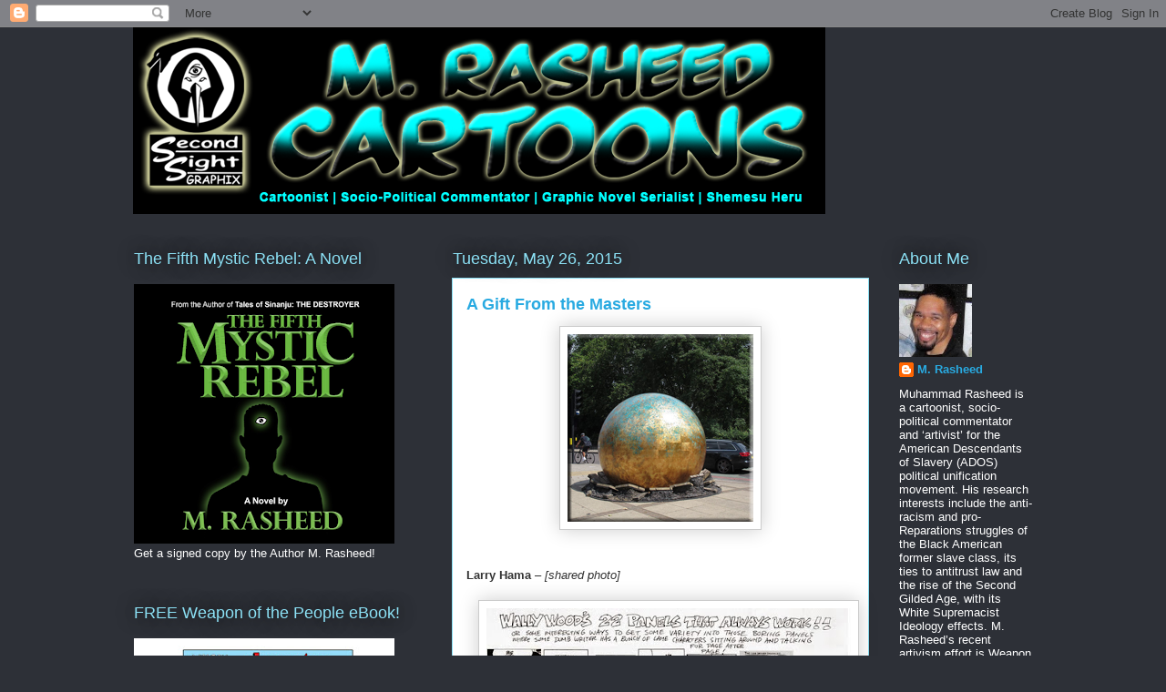

--- FILE ---
content_type: text/html; charset=UTF-8
request_url: https://www.mrasheed.com/2015/05/a-gift-from-masters.html
body_size: 27881
content:
<!DOCTYPE html>
<html class='v2' dir='ltr' lang='en'>
<head>
<link href='https://www.blogger.com/static/v1/widgets/335934321-css_bundle_v2.css' rel='stylesheet' type='text/css'/>
<meta content='width=1100' name='viewport'/>
<meta content='text/html; charset=UTF-8' http-equiv='Content-Type'/>
<meta content='blogger' name='generator'/>
<link href='https://www.mrasheed.com/favicon.ico' rel='icon' type='image/x-icon'/>
<link href='http://www.mrasheed.com/2015/05/a-gift-from-masters.html' rel='canonical'/>
<link rel="alternate" type="application/atom+xml" title="The Official Website of Cartoonist M. Rasheed - Atom" href="https://www.mrasheed.com/feeds/posts/default" />
<link rel="alternate" type="application/rss+xml" title="The Official Website of Cartoonist M. Rasheed - RSS" href="https://www.mrasheed.com/feeds/posts/default?alt=rss" />
<link rel="service.post" type="application/atom+xml" title="The Official Website of Cartoonist M. Rasheed - Atom" href="https://www.blogger.com/feeds/6539363727947648685/posts/default" />

<link rel="alternate" type="application/atom+xml" title="The Official Website of Cartoonist M. Rasheed - Atom" href="https://www.mrasheed.com/feeds/7342374477481618329/comments/default" />
<!--Can't find substitution for tag [blog.ieCssRetrofitLinks]-->
<link href='https://blogger.googleusercontent.com/img/b/R29vZ2xl/AVvXsEg2cxAweKVy44qGTnspe7mOqfUNLmvmVhBFvp8uoi9bXCErGKTHq1lfKnpVvMJHwXQjZaRxAS_xY4OszlOsneD36r5HMF21ltyTm0-uN6Ll-V-iBb0Nissx4BrM2_wIwUo08iPe1tKNCDAr/s1600/giftFromTheMasters.png' rel='image_src'/>
<meta content='http://www.mrasheed.com/2015/05/a-gift-from-masters.html' property='og:url'/>
<meta content='A Gift From the Masters' property='og:title'/>
<meta content='      Larry Hama  – [shared photo]          Larry Hama  – First time I&#39;ve seen this version. I guess I&#39;m not in the loop. Swiped from Erik L...' property='og:description'/>
<meta content='https://blogger.googleusercontent.com/img/b/R29vZ2xl/AVvXsEg2cxAweKVy44qGTnspe7mOqfUNLmvmVhBFvp8uoi9bXCErGKTHq1lfKnpVvMJHwXQjZaRxAS_xY4OszlOsneD36r5HMF21ltyTm0-uN6Ll-V-iBb0Nissx4BrM2_wIwUo08iPe1tKNCDAr/w1200-h630-p-k-no-nu/giftFromTheMasters.png' property='og:image'/>
<title>The Official Website of Cartoonist M. Rasheed: A Gift From the Masters</title>
<style id='page-skin-1' type='text/css'><!--
/*
-----------------------------------------------
Blogger Template Style
Name:     Awesome Inc.
Designer: Tina Chen
URL:      tinachen.org
----------------------------------------------- */
/* Content
----------------------------------------------- */
body {
font: normal normal 13px Arial, Tahoma, Helvetica, FreeSans, sans-serif;
color: #333333;
background: #2d3037 none repeat scroll top left;
}
html body .content-outer {
min-width: 0;
max-width: 100%;
width: 100%;
}
a:link {
text-decoration: none;
color: #29aae1;
}
a:visited {
text-decoration: none;
color: #015782;
}
a:hover {
text-decoration: underline;
color: #29aae1;
}
.body-fauxcolumn-outer .cap-top {
position: absolute;
z-index: 1;
height: 276px;
width: 100%;
background: transparent none repeat-x scroll top left;
_background-image: none;
}
/* Columns
----------------------------------------------- */
.content-inner {
padding: 0;
}
.header-inner .section {
margin: 0 16px;
}
.tabs-inner .section {
margin: 0 16px;
}
.main-inner {
padding-top: 55px;
}
.main-inner .column-center-inner,
.main-inner .column-left-inner,
.main-inner .column-right-inner {
padding: 0 5px;
}
*+html body .main-inner .column-center-inner {
margin-top: -55px;
}
#layout .main-inner .column-center-inner {
margin-top: 0;
}
/* Header
----------------------------------------------- */
.header-outer {
margin: 0 0 15px 0;
background: transparent none repeat scroll 0 0;
}
.Header h1 {
font: normal normal 40px Arial, Tahoma, Helvetica, FreeSans, sans-serif;
color: #8ce1f5;
text-shadow: 0 0 20px #000000;
}
.Header h1 a {
color: #8ce1f5;
}
.Header .description {
font: normal normal 18px Arial, Tahoma, Helvetica, FreeSans, sans-serif;
color: #ffffff;
}
.header-inner .Header .titlewrapper,
.header-inner .Header .descriptionwrapper {
padding-left: 0;
padding-right: 0;
margin-bottom: 0;
}
.header-inner .Header .titlewrapper {
padding-top: 22px;
}
/* Tabs
----------------------------------------------- */
.tabs-outer {
overflow: hidden;
position: relative;
background: #29aae1 url(https://resources.blogblog.com/blogblog/data/1kt/awesomeinc/tabs_gradient_light.png) repeat scroll 0 0;
}
#layout .tabs-outer {
overflow: visible;
}
.tabs-cap-top, .tabs-cap-bottom {
position: absolute;
width: 100%;
border-top: 1px solid #2d3037;
}
.tabs-cap-bottom {
bottom: 0;
}
.tabs-inner .widget li a {
display: inline-block;
margin: 0;
padding: .6em 1.5em;
font: normal normal 13px Arial, Tahoma, Helvetica, FreeSans, sans-serif;
color: #ffffff;
border-top: 1px solid #2d3037;
border-bottom: 1px solid #2d3037;
border-left: 1px solid #2d3037;
height: 16px;
line-height: 16px;
}
.tabs-inner .widget li:last-child a {
border-right: 1px solid #2d3037;
}
.tabs-inner .widget li.selected a, .tabs-inner .widget li a:hover {
background: #01689c url(https://resources.blogblog.com/blogblog/data/1kt/awesomeinc/tabs_gradient_light.png) repeat-x scroll 0 -100px;
color: #ffffff;
}
/* Headings
----------------------------------------------- */
h2 {
font: normal normal 18px Arial, Tahoma, Helvetica, FreeSans, sans-serif;
color: #8ce1f5;
}
/* Widgets
----------------------------------------------- */
.main-inner .section {
margin: 0 27px;
padding: 0;
}
.main-inner .column-left-outer,
.main-inner .column-right-outer {
margin-top: -3.3em;
}
#layout .main-inner .column-left-outer,
#layout .main-inner .column-right-outer {
margin-top: 0;
}
.main-inner .column-left-inner,
.main-inner .column-right-inner {
background: transparent none repeat 0 0;
-moz-box-shadow: 0 0 0 rgba(0, 0, 0, .2);
-webkit-box-shadow: 0 0 0 rgba(0, 0, 0, .2);
-goog-ms-box-shadow: 0 0 0 rgba(0, 0, 0, .2);
box-shadow: 0 0 0 rgba(0, 0, 0, .2);
-moz-border-radius: 0;
-webkit-border-radius: 0;
-goog-ms-border-radius: 0;
border-radius: 0;
}
#layout .main-inner .column-left-inner,
#layout .main-inner .column-right-inner {
margin-top: 0;
}
.sidebar .widget {
font: normal normal 13px Arial, Tahoma, Helvetica, FreeSans, sans-serif;
color: #ffffff;
}
.sidebar .widget a:link {
color: #29aae1;
}
.sidebar .widget a:visited {
color: #015782;
}
.sidebar .widget a:hover {
color: #29aae1;
}
.sidebar .widget h2 {
text-shadow: 0 0 20px #000000;
}
.main-inner .widget {
background-color: transparent;
border: 1px solid transparent;
padding: 0 0 15px;
margin: 20px -16px;
-moz-box-shadow: 0 0 0 rgba(0, 0, 0, .2);
-webkit-box-shadow: 0 0 0 rgba(0, 0, 0, .2);
-goog-ms-box-shadow: 0 0 0 rgba(0, 0, 0, .2);
box-shadow: 0 0 0 rgba(0, 0, 0, .2);
-moz-border-radius: 0;
-webkit-border-radius: 0;
-goog-ms-border-radius: 0;
border-radius: 0;
}
.main-inner .widget h2 {
margin: 0 -0;
padding: .6em 0 .5em;
border-bottom: 1px solid transparent;
}
.footer-inner .widget h2 {
padding: 0 0 .4em;
border-bottom: 1px solid transparent;
}
.main-inner .widget h2 + div, .footer-inner .widget h2 + div {
border-top: 0 solid transparent;
padding-top: 8px;
}
.main-inner .widget .widget-content {
margin: 0 -0;
padding: 7px 0 0;
}
.main-inner .widget ul, .main-inner .widget #ArchiveList ul.flat {
margin: -8px -15px 0;
padding: 0;
list-style: none;
}
.main-inner .widget #ArchiveList {
margin: -8px 0 0;
}
.main-inner .widget ul li, .main-inner .widget #ArchiveList ul.flat li {
padding: .5em 15px;
text-indent: 0;
color: #ffffff;
border-top: 0 solid transparent;
border-bottom: 1px solid transparent;
}
.main-inner .widget #ArchiveList ul li {
padding-top: .25em;
padding-bottom: .25em;
}
.main-inner .widget ul li:first-child, .main-inner .widget #ArchiveList ul.flat li:first-child {
border-top: none;
}
.main-inner .widget ul li:last-child, .main-inner .widget #ArchiveList ul.flat li:last-child {
border-bottom: none;
}
.post-body {
position: relative;
}
.main-inner .widget .post-body ul {
padding: 0 2.5em;
margin: .5em 0;
list-style: disc;
}
.main-inner .widget .post-body ul li {
padding: 0.25em 0;
margin-bottom: .25em;
color: #333333;
border: none;
}
.footer-inner .widget ul {
padding: 0;
list-style: none;
}
.widget .zippy {
color: #ffffff;
}
/* Posts
----------------------------------------------- */
body .main-inner .Blog {
padding: 0;
margin-bottom: 1em;
background-color: transparent;
border: none;
-moz-box-shadow: 0 0 0 rgba(0, 0, 0, 0);
-webkit-box-shadow: 0 0 0 rgba(0, 0, 0, 0);
-goog-ms-box-shadow: 0 0 0 rgba(0, 0, 0, 0);
box-shadow: 0 0 0 rgba(0, 0, 0, 0);
}
.main-inner .section:last-child .Blog:last-child {
padding: 0;
margin-bottom: 1em;
}
.main-inner .widget h2.date-header {
margin: 0 -15px 1px;
padding: 0 0 0 0;
font: normal normal 18px Arial, Tahoma, Helvetica, FreeSans, sans-serif;
color: #8ce1f5;
background: transparent none no-repeat fixed center center;
border-top: 0 solid transparent;
border-bottom: 1px solid transparent;
-moz-border-radius-topleft: 0;
-moz-border-radius-topright: 0;
-webkit-border-top-left-radius: 0;
-webkit-border-top-right-radius: 0;
border-top-left-radius: 0;
border-top-right-radius: 0;
position: absolute;
bottom: 100%;
left: 0;
text-shadow: 0 0 20px #000000;
}
.main-inner .widget h2.date-header span {
font: normal normal 18px Arial, Tahoma, Helvetica, FreeSans, sans-serif;
display: block;
padding: .5em 15px;
border-left: 0 solid transparent;
border-right: 0 solid transparent;
}
.date-outer {
position: relative;
margin: 55px 0 20px;
padding: 0 15px;
background-color: #ffffff;
border: 1px solid #8ce1f5;
-moz-box-shadow: 0 0 0 rgba(0, 0, 0, .2);
-webkit-box-shadow: 0 0 0 rgba(0, 0, 0, .2);
-goog-ms-box-shadow: 0 0 0 rgba(0, 0, 0, .2);
box-shadow: 0 0 0 rgba(0, 0, 0, .2);
-moz-border-radius: 0;
-webkit-border-radius: 0;
-goog-ms-border-radius: 0;
border-radius: 0;
}
.date-outer:first-child {
margin-top: 0;
}
.date-outer:last-child {
margin-bottom: 0;
-moz-border-radius-bottomleft: 0;
-moz-border-radius-bottomright: 0;
-webkit-border-bottom-left-radius: 0;
-webkit-border-bottom-right-radius: 0;
-goog-ms-border-bottom-left-radius: 0;
-goog-ms-border-bottom-right-radius: 0;
border-bottom-left-radius: 0;
border-bottom-right-radius: 0;
}
.date-posts {
margin: 0 -0;
padding: 0 0;
clear: both;
}
.post-outer, .inline-ad {
border-top: 1px solid #8ce1f5;
margin: 0 -0;
padding: 15px 0;
}
.post-outer {
padding-bottom: 10px;
}
.post-outer:first-child {
padding-top: 10px;
border-top: none;
}
.post-outer:last-child, .inline-ad:last-child {
border-bottom: none;
}
.post-body {
position: relative;
}
.post-body img {
padding: 8px;
background: #ffffff;
border: 1px solid #cccccc;
-moz-box-shadow: 0 0 20px rgba(0, 0, 0, .2);
-webkit-box-shadow: 0 0 20px rgba(0, 0, 0, .2);
box-shadow: 0 0 20px rgba(0, 0, 0, .2);
-moz-border-radius: 0;
-webkit-border-radius: 0;
border-radius: 0;
}
h3.post-title, h4 {
font: normal bold 18px Arial, Tahoma, Helvetica, FreeSans, sans-serif;
color: #29aae1;
}
h3.post-title a {
font: normal bold 18px Arial, Tahoma, Helvetica, FreeSans, sans-serif;
color: #29aae1;
}
h3.post-title a:hover {
color: #29aae1;
text-decoration: underline;
}
.post-header {
margin: 0 0 1em;
}
.post-body {
line-height: 1.4;
}
.post-outer h2 {
color: #333333;
}
.post-footer {
margin: 1.5em 0 0;
}
#blog-pager {
padding: 15px;
font-size: 120%;
background-color: transparent;
border: 1px solid transparent;
-moz-box-shadow: 0 0 0 rgba(0, 0, 0, .2);
-webkit-box-shadow: 0 0 0 rgba(0, 0, 0, .2);
-goog-ms-box-shadow: 0 0 0 rgba(0, 0, 0, .2);
box-shadow: 0 0 0 rgba(0, 0, 0, .2);
-moz-border-radius: 0;
-webkit-border-radius: 0;
-goog-ms-border-radius: 0;
border-radius: 0;
-moz-border-radius-topleft: 0;
-moz-border-radius-topright: 0;
-webkit-border-top-left-radius: 0;
-webkit-border-top-right-radius: 0;
-goog-ms-border-top-left-radius: 0;
-goog-ms-border-top-right-radius: 0;
border-top-left-radius: 0;
border-top-right-radius-topright: 0;
margin-top: 0;
}
.blog-feeds, .post-feeds {
margin: 1em 0;
text-align: center;
color: #ffffff;
}
.blog-feeds a, .post-feeds a {
color: #29aae1;
}
.blog-feeds a:visited, .post-feeds a:visited {
color: #015782;
}
.blog-feeds a:hover, .post-feeds a:hover {
color: #29aae1;
}
.post-outer .comments {
margin-top: 2em;
}
/* Comments
----------------------------------------------- */
.comments .comments-content .icon.blog-author {
background-repeat: no-repeat;
background-image: url([data-uri]);
}
.comments .comments-content .loadmore a {
border-top: 1px solid #2d3037;
border-bottom: 1px solid #2d3037;
}
.comments .continue {
border-top: 2px solid #2d3037;
}
/* Footer
----------------------------------------------- */
.footer-outer {
margin: -0 0 -1px;
padding: 0 0 0;
color: #ffffff;
overflow: hidden;
}
.footer-fauxborder-left {
border-top: 1px solid transparent;
background: transparent none repeat scroll 0 0;
-moz-box-shadow: 0 0 0 rgba(0, 0, 0, .2);
-webkit-box-shadow: 0 0 0 rgba(0, 0, 0, .2);
-goog-ms-box-shadow: 0 0 0 rgba(0, 0, 0, .2);
box-shadow: 0 0 0 rgba(0, 0, 0, .2);
margin: 0 -0;
}
/* Mobile
----------------------------------------------- */
body.mobile {
background-size: auto;
}
.mobile .body-fauxcolumn-outer {
background: transparent none repeat scroll top left;
}
*+html body.mobile .main-inner .column-center-inner {
margin-top: 0;
}
.mobile .main-inner .widget {
padding: 0 0 15px;
}
.mobile .main-inner .widget h2 + div,
.mobile .footer-inner .widget h2 + div {
border-top: none;
padding-top: 0;
}
.mobile .footer-inner .widget h2 {
padding: 0.5em 0;
border-bottom: none;
}
.mobile .main-inner .widget .widget-content {
margin: 0;
padding: 7px 0 0;
}
.mobile .main-inner .widget ul,
.mobile .main-inner .widget #ArchiveList ul.flat {
margin: 0 -15px 0;
}
.mobile .main-inner .widget h2.date-header {
left: 0;
}
.mobile .date-header span {
padding: 0.4em 0;
}
.mobile .date-outer:first-child {
margin-bottom: 0;
border: 1px solid #8ce1f5;
-moz-border-radius-topleft: 0;
-moz-border-radius-topright: 0;
-webkit-border-top-left-radius: 0;
-webkit-border-top-right-radius: 0;
-goog-ms-border-top-left-radius: 0;
-goog-ms-border-top-right-radius: 0;
border-top-left-radius: 0;
border-top-right-radius: 0;
}
.mobile .date-outer {
border-color: #8ce1f5;
border-width: 0 1px 1px;
}
.mobile .date-outer:last-child {
margin-bottom: 0;
}
.mobile .main-inner {
padding: 0;
}
.mobile .header-inner .section {
margin: 0;
}
.mobile .post-outer, .mobile .inline-ad {
padding: 5px 0;
}
.mobile .tabs-inner .section {
margin: 0 10px;
}
.mobile .main-inner .widget h2 {
margin: 0;
padding: 0;
}
.mobile .main-inner .widget h2.date-header span {
padding: 0;
}
.mobile .main-inner .widget .widget-content {
margin: 0;
padding: 7px 0 0;
}
.mobile #blog-pager {
border: 1px solid transparent;
background: transparent none repeat scroll 0 0;
}
.mobile .main-inner .column-left-inner,
.mobile .main-inner .column-right-inner {
background: transparent none repeat 0 0;
-moz-box-shadow: none;
-webkit-box-shadow: none;
-goog-ms-box-shadow: none;
box-shadow: none;
}
.mobile .date-posts {
margin: 0;
padding: 0;
}
.mobile .footer-fauxborder-left {
margin: 0;
border-top: inherit;
}
.mobile .main-inner .section:last-child .Blog:last-child {
margin-bottom: 0;
}
.mobile-index-contents {
color: #333333;
}
.mobile .mobile-link-button {
background: #29aae1 url(https://resources.blogblog.com/blogblog/data/1kt/awesomeinc/tabs_gradient_light.png) repeat scroll 0 0;
}
.mobile-link-button a:link, .mobile-link-button a:visited {
color: #ffffff;
}
.mobile .tabs-inner .PageList .widget-content {
background: transparent;
border-top: 1px solid;
border-color: #2d3037;
color: #ffffff;
}
.mobile .tabs-inner .PageList .widget-content .pagelist-arrow {
border-left: 1px solid #2d3037;
}

--></style>
<style id='template-skin-1' type='text/css'><!--
body {
min-width: 1020px;
}
.content-outer, .content-fauxcolumn-outer, .region-inner {
min-width: 1020px;
max-width: 1020px;
_width: 1020px;
}
.main-inner .columns {
padding-left: 350px;
padding-right: 180px;
}
.main-inner .fauxcolumn-center-outer {
left: 350px;
right: 180px;
/* IE6 does not respect left and right together */
_width: expression(this.parentNode.offsetWidth -
parseInt("350px") -
parseInt("180px") + 'px');
}
.main-inner .fauxcolumn-left-outer {
width: 350px;
}
.main-inner .fauxcolumn-right-outer {
width: 180px;
}
.main-inner .column-left-outer {
width: 350px;
right: 100%;
margin-left: -350px;
}
.main-inner .column-right-outer {
width: 180px;
margin-right: -180px;
}
#layout {
min-width: 0;
}
#layout .content-outer {
min-width: 0;
width: 800px;
}
#layout .region-inner {
min-width: 0;
width: auto;
}
body#layout div.add_widget {
padding: 8px;
}
body#layout div.add_widget a {
margin-left: 32px;
}
--></style>
<link href='https://www.blogger.com/dyn-css/authorization.css?targetBlogID=6539363727947648685&amp;zx=39dc5954-521a-41fa-8aed-8a3b64e45769' media='none' onload='if(media!=&#39;all&#39;)media=&#39;all&#39;' rel='stylesheet'/><noscript><link href='https://www.blogger.com/dyn-css/authorization.css?targetBlogID=6539363727947648685&amp;zx=39dc5954-521a-41fa-8aed-8a3b64e45769' rel='stylesheet'/></noscript>
<meta name='google-adsense-platform-account' content='ca-host-pub-1556223355139109'/>
<meta name='google-adsense-platform-domain' content='blogspot.com'/>

<!-- data-ad-client=ca-pub-4915080011148329 -->

</head>
<body class='loading variant-icy'>
<div class='navbar section' id='navbar' name='Navbar'><div class='widget Navbar' data-version='1' id='Navbar1'><script type="text/javascript">
    function setAttributeOnload(object, attribute, val) {
      if(window.addEventListener) {
        window.addEventListener('load',
          function(){ object[attribute] = val; }, false);
      } else {
        window.attachEvent('onload', function(){ object[attribute] = val; });
      }
    }
  </script>
<div id="navbar-iframe-container"></div>
<script type="text/javascript" src="https://apis.google.com/js/platform.js"></script>
<script type="text/javascript">
      gapi.load("gapi.iframes:gapi.iframes.style.bubble", function() {
        if (gapi.iframes && gapi.iframes.getContext) {
          gapi.iframes.getContext().openChild({
              url: 'https://www.blogger.com/navbar/6539363727947648685?po\x3d7342374477481618329\x26origin\x3dhttps://www.mrasheed.com',
              where: document.getElementById("navbar-iframe-container"),
              id: "navbar-iframe"
          });
        }
      });
    </script><script type="text/javascript">
(function() {
var script = document.createElement('script');
script.type = 'text/javascript';
script.src = '//pagead2.googlesyndication.com/pagead/js/google_top_exp.js';
var head = document.getElementsByTagName('head')[0];
if (head) {
head.appendChild(script);
}})();
</script>
</div></div>
<div class='body-fauxcolumns'>
<div class='fauxcolumn-outer body-fauxcolumn-outer'>
<div class='cap-top'>
<div class='cap-left'></div>
<div class='cap-right'></div>
</div>
<div class='fauxborder-left'>
<div class='fauxborder-right'></div>
<div class='fauxcolumn-inner'>
</div>
</div>
<div class='cap-bottom'>
<div class='cap-left'></div>
<div class='cap-right'></div>
</div>
</div>
</div>
<div class='content'>
<div class='content-fauxcolumns'>
<div class='fauxcolumn-outer content-fauxcolumn-outer'>
<div class='cap-top'>
<div class='cap-left'></div>
<div class='cap-right'></div>
</div>
<div class='fauxborder-left'>
<div class='fauxborder-right'></div>
<div class='fauxcolumn-inner'>
</div>
</div>
<div class='cap-bottom'>
<div class='cap-left'></div>
<div class='cap-right'></div>
</div>
</div>
</div>
<div class='content-outer'>
<div class='content-cap-top cap-top'>
<div class='cap-left'></div>
<div class='cap-right'></div>
</div>
<div class='fauxborder-left content-fauxborder-left'>
<div class='fauxborder-right content-fauxborder-right'></div>
<div class='content-inner'>
<header>
<div class='header-outer'>
<div class='header-cap-top cap-top'>
<div class='cap-left'></div>
<div class='cap-right'></div>
</div>
<div class='fauxborder-left header-fauxborder-left'>
<div class='fauxborder-right header-fauxborder-right'></div>
<div class='region-inner header-inner'>
<div class='header section' id='header' name='Header'><div class='widget Header' data-version='1' id='Header1'>
<div id='header-inner'>
<a href='https://www.mrasheed.com/' style='display: block'>
<img alt='The Official Website of Cartoonist M. Rasheed' height='205px; ' id='Header1_headerimg' src='https://blogger.googleusercontent.com/img/b/R29vZ2xl/AVvXsEiPQwAaYwDpoyGOwbx01ni_myJLEmlca6qmQxCNj6rKHfCtQKa6ZZAA8FGWRPDM_0UGQ45IHYkMUX1GYhQSHAqy_Vxuifxs1WEzB5lNVBK2KnXrInSHNhy9nyS_PDFBPkyFWUFfUOXTZJaF/s1600/blogHeader10.png' style='display: block' width='760px; '/>
</a>
</div>
</div></div>
</div>
</div>
<div class='header-cap-bottom cap-bottom'>
<div class='cap-left'></div>
<div class='cap-right'></div>
</div>
</div>
</header>
<div class='tabs-outer'>
<div class='tabs-cap-top cap-top'>
<div class='cap-left'></div>
<div class='cap-right'></div>
</div>
<div class='fauxborder-left tabs-fauxborder-left'>
<div class='fauxborder-right tabs-fauxborder-right'></div>
<div class='region-inner tabs-inner'>
<div class='tabs no-items section' id='crosscol' name='Cross-Column'></div>
<div class='tabs no-items section' id='crosscol-overflow' name='Cross-Column 2'></div>
</div>
</div>
<div class='tabs-cap-bottom cap-bottom'>
<div class='cap-left'></div>
<div class='cap-right'></div>
</div>
</div>
<div class='main-outer'>
<div class='main-cap-top cap-top'>
<div class='cap-left'></div>
<div class='cap-right'></div>
</div>
<div class='fauxborder-left main-fauxborder-left'>
<div class='fauxborder-right main-fauxborder-right'></div>
<div class='region-inner main-inner'>
<div class='columns fauxcolumns'>
<div class='fauxcolumn-outer fauxcolumn-center-outer'>
<div class='cap-top'>
<div class='cap-left'></div>
<div class='cap-right'></div>
</div>
<div class='fauxborder-left'>
<div class='fauxborder-right'></div>
<div class='fauxcolumn-inner'>
</div>
</div>
<div class='cap-bottom'>
<div class='cap-left'></div>
<div class='cap-right'></div>
</div>
</div>
<div class='fauxcolumn-outer fauxcolumn-left-outer'>
<div class='cap-top'>
<div class='cap-left'></div>
<div class='cap-right'></div>
</div>
<div class='fauxborder-left'>
<div class='fauxborder-right'></div>
<div class='fauxcolumn-inner'>
</div>
</div>
<div class='cap-bottom'>
<div class='cap-left'></div>
<div class='cap-right'></div>
</div>
</div>
<div class='fauxcolumn-outer fauxcolumn-right-outer'>
<div class='cap-top'>
<div class='cap-left'></div>
<div class='cap-right'></div>
</div>
<div class='fauxborder-left'>
<div class='fauxborder-right'></div>
<div class='fauxcolumn-inner'>
</div>
</div>
<div class='cap-bottom'>
<div class='cap-left'></div>
<div class='cap-right'></div>
</div>
</div>
<!-- corrects IE6 width calculation -->
<div class='columns-inner'>
<div class='column-center-outer'>
<div class='column-center-inner'>
<div class='main section' id='main' name='Main'><div class='widget Blog' data-version='1' id='Blog1'>
<div class='blog-posts hfeed'>

          <div class="date-outer">
        
<h2 class='date-header'><span>Tuesday, May 26, 2015</span></h2>

          <div class="date-posts">
        
<div class='post-outer'>
<div class='post hentry uncustomized-post-template' itemprop='blogPost' itemscope='itemscope' itemtype='http://schema.org/BlogPosting'>
<meta content='https://blogger.googleusercontent.com/img/b/R29vZ2xl/AVvXsEg2cxAweKVy44qGTnspe7mOqfUNLmvmVhBFvp8uoi9bXCErGKTHq1lfKnpVvMJHwXQjZaRxAS_xY4OszlOsneD36r5HMF21ltyTm0-uN6Ll-V-iBb0Nissx4BrM2_wIwUo08iPe1tKNCDAr/s1600/giftFromTheMasters.png' itemprop='image_url'/>
<meta content='6539363727947648685' itemprop='blogId'/>
<meta content='7342374477481618329' itemprop='postId'/>
<a name='7342374477481618329'></a>
<h3 class='post-title entry-title' itemprop='name'>
A Gift From the Masters
</h3>
<div class='post-header'>
<div class='post-header-line-1'></div>
</div>
<div class='post-body entry-content' id='post-body-7342374477481618329' itemprop='description articleBody'>
<div class="separator" style="clear: both; text-align: center;">
<a href="https://blogger.googleusercontent.com/img/b/R29vZ2xl/AVvXsEg2cxAweKVy44qGTnspe7mOqfUNLmvmVhBFvp8uoi9bXCErGKTHq1lfKnpVvMJHwXQjZaRxAS_xY4OszlOsneD36r5HMF21ltyTm0-uN6Ll-V-iBb0Nissx4BrM2_wIwUo08iPe1tKNCDAr/s1600/giftFromTheMasters.png" imageanchor="1" style="margin-left: 1em; margin-right: 1em;"><img border="0" src="https://blogger.googleusercontent.com/img/b/R29vZ2xl/AVvXsEg2cxAweKVy44qGTnspe7mOqfUNLmvmVhBFvp8uoi9bXCErGKTHq1lfKnpVvMJHwXQjZaRxAS_xY4OszlOsneD36r5HMF21ltyTm0-uN6Ll-V-iBb0Nissx4BrM2_wIwUo08iPe1tKNCDAr/s1600/giftFromTheMasters.png" /></a></div>
<br />
<div>
<br /></div>
<div>
<b>Larry Hama</b> &#8211; <i>[shared photo]</i></div>
<div>
<br /></div>
<div class="separator" style="clear: both; text-align: center;">
<a href="https://blogger.googleusercontent.com/img/b/R29vZ2xl/AVvXsEhDLD4Cd5SKGQZetvF5JZLug5pkSuzXwOIF6HK_aXcVLlaya-tfaBzEviszLsffUcApPQ_NSAPD2xRw9uK2n3HiPYrYyhPMBZgqFepgtcFmav_fZuK9zYbCFjXMGds0u-Bf4IPqnzsXKDxt/s1600/22+panels-new.jpg" imageanchor="1" style="margin-left: 1em; margin-right: 1em;"><img border="0" height="304" src="https://blogger.googleusercontent.com/img/b/R29vZ2xl/AVvXsEhDLD4Cd5SKGQZetvF5JZLug5pkSuzXwOIF6HK_aXcVLlaya-tfaBzEviszLsffUcApPQ_NSAPD2xRw9uK2n3HiPYrYyhPMBZgqFepgtcFmav_fZuK9zYbCFjXMGds0u-Bf4IPqnzsXKDxt/s400/22+panels-new.jpg" width="400" /></a></div>
<div>
<br /></div>
<div>
<div>
<b>Larry Hama</b> &#8211; First time I've seen this version. I guess I'm not in the loop. Swiped from Erik Larsen.</div>
<div>
<br /></div>
<div>
<b>Larry Hama</b> - I think my lettering has improved somewhat in 35 years.</div>
<div>
<br /></div>
<div>
<b>Peter Pachoumis</b> - @Larry&#8230; you put together the original?</div>
<div>
<br /></div>
<div>
<b>Larry Hama</b> - Yes. Hand lettered the title and wrote the blurb. I was pissed off at writers that day.</div>
<div>
<br /></div>
<div>
<b>Peter Pachoumis</b> - Then I owe you and Wally a thanks, this has alway been a perfect example in talks.</div>
<div>
<br /></div>
<div>
<b>Jorge Gulías Merelles </b>- Thank you both.</div>
<div>
<br /></div>
<div>
<b>Mike EL</b> - Every Brian Michael Bendis script would benefit from this process.</div>
<div>
<br /></div>
<div>
<b>Henry Mayo</b> - I like <a href="https://www.youtube.com/watch?v=THohOK0qLn8" target="_blank">the animated one</a> on Youtube as well</div>
<div>
<br /></div>
<div>
<b>Bob Bailey</b> - Ric Estrada had a version of this two that was very much like the one you posted. He showed it to us Kubies and said it came from Woody.</div>
<div>
<br /></div>
<div>
<b>Larry Hama</b> - This was the original:<br />
<br />
<div class="separator" style="clear: both; text-align: center;">
<a href="https://blogger.googleusercontent.com/img/b/R29vZ2xl/AVvXsEhmKvob1qwPpFyU33VlTlH60Yk0SM7E1RDcu6uJg7EUeyPasEXNDXpjinRdA8G7ZfO_1T_AtgHk15VRdXeR97fOy6QAKCYR9oi8CpRe749T3xa8_iD_g2nlYBJCYo9IZ2KdCGQshvSgGz0O/s1600/22+panels-original.jpg" imageanchor="1" style="margin-left: 1em; margin-right: 1em;"><img border="0" height="299" src="https://blogger.googleusercontent.com/img/b/R29vZ2xl/AVvXsEhmKvob1qwPpFyU33VlTlH60Yk0SM7E1RDcu6uJg7EUeyPasEXNDXpjinRdA8G7ZfO_1T_AtgHk15VRdXeR97fOy6QAKCYR9oi8CpRe749T3xa8_iD_g2nlYBJCYo9IZ2KdCGQshvSgGz0O/s400/22+panels-original.jpg" width="400" /></a></div>
</div>
</div>
<div>
<br /></div>
<div>
<div>
<b>Muhammad Rasheed</b> - I wrapped my whole life around this thing when I started my <a href="http://secondsightgraphix.blogspot.com/2014/12/monsters-101-by-m-rasheed.html">Monsters 101</a> comic. To find out you were the one that made it is a special thrill.</div>
<div>
<br /></div>
<div>
Thank you so much, Larry. You changed my life.</div>
<div>
<br /></div>
<div>
<b>Muhammad Rasheed</b> - A very, very valuable tool.</div>
<div>
<br /></div>
<div>
<b>Bob Bailey</b> - Yep that's it.</div>
<div>
<br /></div>
<div>
<b>Henry Mayo</b> - Do you still own it?</div>
<div>
<br /></div>
<div>
<b>Larry Hama</b> - I had the panels shot down so they would all fit on on sheet of paper, and hand lettered the title. I wanted something to hand out to new pencilers when I was an editor @ Marvel, and it proliferated like crazy.</div>
<div>
<br /></div>
<div>
<b>Fershid Bharucha </b>- But now it belongs to the "Estate"! tongue emoticon</div>
<div>
<br /></div>
<div>
<b>Larry Hama</b> - Sold the original years ago.</div>
<div>
<br /></div>
<div>
<b>Mike Harris</b> - It helped me out of many a jam. Thanks, Larry.</div>
<div>
<br /></div>
<div>
<b>Phil Gosier</b> - I remember getting a xerox of the original version from you...as a penciller its kind of like being given a bottle of Scope.</div>
<div>
<br /></div>
<div>
<b>Henry Mayo</b> - Phil--that's a perfect way to describe how I feel when someone tells me my mistake.</div>
<div>
<br /></div>
<div>
But I welcome it.</div>
<div>
<br /></div>
<div>
<b>Phil Gosier</b> - @Henry...Indeed! But somehow you still leave the exchange feeling las though you have bad breath. &nbsp; ;)</div>
<div>
<br /></div>
<div>
<b>Henry Mayo</b> - I would trade my Grandmother for endless bottles of Scope.</div>
<div>
<br /></div>
<div>
<b>Larry Hama</b> - I handed them out to everybody. Wasn't being judgmental. Apparently, I offend a lot of people.</div>
<div>
<br /></div>
<div>
<b>Mike Harris</b> - You? Never.</div>
<div>
<br /></div>
<div>
<b>Henry Mayo</b> - Some folks don't like gifts</div>
</div>
<div style='clear: both;'></div>
</div>
<div class='post-footer'>
<div class='post-footer-line post-footer-line-1'>
<span class='post-author vcard'>
Posted by
<span class='fn' itemprop='author' itemscope='itemscope' itemtype='http://schema.org/Person'>
<meta content='https://www.blogger.com/profile/15735204828321377192' itemprop='url'/>
<a class='g-profile' href='https://www.blogger.com/profile/15735204828321377192' rel='author' title='author profile'>
<span itemprop='name'>M. Rasheed</span>
</a>
</span>
</span>
<span class='post-timestamp'>
at
<meta content='http://www.mrasheed.com/2015/05/a-gift-from-masters.html' itemprop='url'/>
<a class='timestamp-link' href='https://www.mrasheed.com/2015/05/a-gift-from-masters.html' rel='bookmark' title='permanent link'><abbr class='published' itemprop='datePublished' title='2015-05-26T21:11:00-04:00'>9:11&#8239;PM</abbr></a>
</span>
<span class='post-comment-link'>
</span>
<span class='post-icons'>
<span class='item-control blog-admin pid-599277993'>
<a href='https://www.blogger.com/post-edit.g?blogID=6539363727947648685&postID=7342374477481618329&from=pencil' title='Edit Post'>
<img alt='' class='icon-action' height='18' src='https://resources.blogblog.com/img/icon18_edit_allbkg.gif' width='18'/>
</a>
</span>
</span>
<div class='post-share-buttons goog-inline-block'>
<a class='goog-inline-block share-button sb-email' href='https://www.blogger.com/share-post.g?blogID=6539363727947648685&postID=7342374477481618329&target=email' target='_blank' title='Email This'><span class='share-button-link-text'>Email This</span></a><a class='goog-inline-block share-button sb-blog' href='https://www.blogger.com/share-post.g?blogID=6539363727947648685&postID=7342374477481618329&target=blog' onclick='window.open(this.href, "_blank", "height=270,width=475"); return false;' target='_blank' title='BlogThis!'><span class='share-button-link-text'>BlogThis!</span></a><a class='goog-inline-block share-button sb-twitter' href='https://www.blogger.com/share-post.g?blogID=6539363727947648685&postID=7342374477481618329&target=twitter' target='_blank' title='Share to X'><span class='share-button-link-text'>Share to X</span></a><a class='goog-inline-block share-button sb-facebook' href='https://www.blogger.com/share-post.g?blogID=6539363727947648685&postID=7342374477481618329&target=facebook' onclick='window.open(this.href, "_blank", "height=430,width=640"); return false;' target='_blank' title='Share to Facebook'><span class='share-button-link-text'>Share to Facebook</span></a><a class='goog-inline-block share-button sb-pinterest' href='https://www.blogger.com/share-post.g?blogID=6539363727947648685&postID=7342374477481618329&target=pinterest' target='_blank' title='Share to Pinterest'><span class='share-button-link-text'>Share to Pinterest</span></a>
</div>
</div>
<div class='post-footer-line post-footer-line-2'>
<span class='post-labels'>
</span>
</div>
<div class='post-footer-line post-footer-line-3'>
<span class='post-location'>
</span>
</div>
</div>
</div>
<div class='comments' id='comments'>
<a name='comments'></a>
<h4>No comments:</h4>
<div id='Blog1_comments-block-wrapper'>
<dl class='avatar-comment-indent' id='comments-block'>
</dl>
</div>
<p class='comment-footer'>
<div class='comment-form'>
<a name='comment-form'></a>
<h4 id='comment-post-message'>Post a Comment</h4>
<p>
</p>
<a href='https://www.blogger.com/comment/frame/6539363727947648685?po=7342374477481618329&hl=en&saa=85391&origin=https://www.mrasheed.com' id='comment-editor-src'></a>
<iframe allowtransparency='true' class='blogger-iframe-colorize blogger-comment-from-post' frameborder='0' height='410px' id='comment-editor' name='comment-editor' src='' width='100%'></iframe>
<script src='https://www.blogger.com/static/v1/jsbin/1345082660-comment_from_post_iframe.js' type='text/javascript'></script>
<script type='text/javascript'>
      BLOG_CMT_createIframe('https://www.blogger.com/rpc_relay.html');
    </script>
</div>
</p>
</div>
</div>

        </div></div>
      
</div>
<div class='blog-pager' id='blog-pager'>
<span id='blog-pager-newer-link'>
<a class='blog-pager-newer-link' href='https://www.mrasheed.com/2015/05/did-you-try-to-fight-it.html' id='Blog1_blog-pager-newer-link' title='Newer Post'>Newer Post</a>
</span>
<span id='blog-pager-older-link'>
<a class='blog-pager-older-link' href='https://www.mrasheed.com/2015/05/the-double-standard.html' id='Blog1_blog-pager-older-link' title='Older Post'>Older Post</a>
</span>
<a class='home-link' href='https://www.mrasheed.com/'>Home</a>
</div>
<div class='clear'></div>
<div class='post-feeds'>
<div class='feed-links'>
Subscribe to:
<a class='feed-link' href='https://www.mrasheed.com/feeds/7342374477481618329/comments/default' target='_blank' type='application/atom+xml'>Post Comments (Atom)</a>
</div>
</div>
</div></div>
</div>
</div>
<div class='column-left-outer'>
<div class='column-left-inner'>
<aside>
<div class='sidebar section' id='sidebar-left-1'><div class='widget Image' data-version='1' id='Image9'>
<h2>The Fifth Mystic Rebel: A Novel</h2>
<div class='widget-content'>
<a href='https://www.mrasheed.com/2022/04/coming-soon-fifth-mystic-rebel-novel-by.html'>
<img alt='The Fifth Mystic Rebel: A Novel' height='285' id='Image9_img' src='https://blogger.googleusercontent.com/img/a/AVvXsEjqRWtd5vUXvSW9GkQYH_Mtlce3HHlH9Q4JrrzU-IhJSqz3lZouu9Mg1hx1iG6eCMWdUT-Y2j8IHohCu4sTNPDPPE6wv4G7crLjGg3rWm-YVqo0jj2yBtHUufx1VboYT0y1dXL1UOurlMV7oyHFCiZvBdF5zhYdvMYk5mOET2tRcvb9hCiyhibTpEhijg=s286' width='286'/>
</a>
<br/>
<span class='caption'>Get a signed copy by the Author M. Rasheed! </span>
</div>
<div class='clear'></div>
</div><div class='widget Image' data-version='1' id='Image8'>
<h2>FREE Weapon of the People eBook!</h2>
<div class='widget-content'>
<a href='https://www.dropbox.com/s/kvbdqiqusl4vxoa/PROFILES_weaponOfThePeople-DECODED_mrasheed.pdf?dl=0'>
<img alt='FREE Weapon of the People eBook!' height='221' id='Image8_img' src='https://blogger.googleusercontent.com/img/b/R29vZ2xl/AVvXsEhL9IB_OIDzBuZBSrzLqmzQSz0-GvKAqyjZCOBkiTKhkrF6W111rqwjrF81DSQkLQybzkd2JhxvUd-RbI7wlT8bS0n01IRoD7Ok10_lMMieeW0eBZbX0zzjF8fnSHSAXE7O6MQvGSrIgZ5a/s286/WOTP-profilesAdd.jpg' width='286'/>
</a>
<br/>
</div>
<div class='clear'></div>
</div><div class='widget Image' data-version='1' id='Image7'>
<h2>Weapon of the People: DECODED</h2>
<div class='widget-content'>
<a href='http://www.mrasheed.com/2020/11/weapon-of-people-decoded-gag-day.html'>
<img alt='Weapon of the People: DECODED' height='181' id='Image7_img' src='https://blogger.googleusercontent.com/img/b/R29vZ2xl/AVvXsEgEB1XZZmkhZOaYXm5pNq8BCotKmq4fUABhWVxfcs3Ru_pvdkHEv7BP0o2tMq0oNSMqVa9RHS1xY8NXVKle-F-ShVobLMQ6b_fjciEG-A8MvXCD841SKp0_1HgRiDOaOQhs-WGTDlx3B-Ez/s1600/weaponOfThePeople_blog.png' width='181'/>
</a>
<br/>
<span class='caption'>Gag-A-Day Political Cartoons by M. Rasheed</span>
</div>
<div class='clear'></div>
</div><div class='widget Image' data-version='1' id='Image2'>
<h2>AT LAST! The Destroyer Returns to the Comic Pages</h2>
<div class='widget-content'>
<a href='http://secondsightgraphix.blogspot.com/2014/09/at-last-destroyer-returns-to-comic-pages_30.html'>
<img alt='AT LAST! The Destroyer Returns to the Comic Pages' height='181' id='Image2_img' src='https://blogger.googleusercontent.com/img/b/R29vZ2xl/AVvXsEhGThY-sB0I58MIuw0BMgeHxgAuZrmYWVKZAOCFLJEtFwP-YLDOoKEMxjHkNTAf9HoBjFWQfuY1JphEd-mjwn63nMW2SUa3LAWGooPxoD2p5-WRDXGSQLWtE4QaMFyeB2f_-XQOxC5g6BwB/s1600/talesOfSinanju_comics.jpg' width='180'/>
</a>
<br/>
<span class='caption'>Tales of Sinanju: The Destroyer, books 1-10 by M. Rasheed (based on characters created by Warren Murphy & Richard Sapir)</span>
</div>
<div class='clear'></div>
</div><div class='widget Image' data-version='1' id='Image3'>
<div class='widget-content'>
<a href='https://www.comixology.com/Tales-of-Sinanju-The-Destroyer/comics-series/78920'>
<img alt='' height='180' id='Image3_img' src='https://blogger.googleusercontent.com/img/b/R29vZ2xl/AVvXsEimh3WBVJnlXSsXN7RwWBdmDk-cDk9-0__8i1jSNyXay5ecM3nxCoS5xOxx5y0JKe5lrRhJNXPkYNQLBV8FCWpjv26G6Di1DDvFPiTohczP0gQc6-JEVuCFTAF5CUkhFug5DM5jJWfayxMA/s1600/talesOfSinanju_theDestroyer2.png' width='180'/>
</a>
<br/>
<span class='caption'>Destroyer Comics - $3.99 eBooks!</span>
</div>
<div class='clear'></div>
</div><div class='widget Image' data-version='1' id='Image1'>
<h2>Become a Patron!</h2>
<div class='widget-content'>
<a href='https://www.patreon.com/MRasheed'>
<img alt='Become a Patron!' height='326' id='Image1_img' src='https://blogger.googleusercontent.com/img/b/R29vZ2xl/AVvXsEipDpuuqjoVfP3fd_2Yb-Avik3akAhAOn-wb0v0Bxeus7LPvdVXOHeU17qQ1TGiEVscohJh1JMVmMO5hk1NVzJhJWJnO6k5D9Xrq_WM2AsMeT-u-x0du8G6YukpIOrrbPBWD2-0N13Gnu5b/s326/patreon_banner01.png' width='190'/>
</a>
<br/>
<span class='caption'>M. Rasheed is creating graphic novels, editorial cartoons, socio-political commentary and the pro-Black narrative</span>
</div>
<div class='clear'></div>
</div><div class='widget PopularPosts' data-version='1' id='PopularPosts1'>
<h2>Popular Posts</h2>
<div class='widget-content popular-posts'>
<ul>
<li>
<div class='item-thumbnail-only'>
<div class='item-thumbnail'>
<a href='https://www.mrasheed.com/2009/01/first-blog-post.html' target='_blank'>
<img alt='' border='0' src='https://blogger.googleusercontent.com/img/b/R29vZ2xl/AVvXsEjkIuj7uEO5Fpwvirz8mcTEHqjlGPqU2i1biwlMcXq5E2RmWvJ5A8jiLGzT6dzeOuVucp720msk4-2Ntz4wZHUMxih-s_wrLXF2TuLljF30YMiQEPxwXzkyqEsJD65wMLyZ3x49XHTFcW2o/w72-h72-p-k-no-nu/CoverTheOfficialHandbookOfTheHerotalkUniverse.jpg'/>
</a>
</div>
<div class='item-title'><a href='https://www.mrasheed.com/2009/01/first-blog-post.html'>The Official Handbook of the HEROTALK UNIVERSE</a></div>
</div>
<div style='clear: both;'></div>
</li>
<li>
<div class='item-thumbnail-only'>
<div class='item-thumbnail'>
<a href='https://www.mrasheed.com/2017/07/communism-versus-black-american.html' target='_blank'>
<img alt='' border='0' src='https://blogger.googleusercontent.com/img/b/R29vZ2xl/AVvXsEiP_Aa50PQGzHwtsAQPgipZzxF8RGQPhrufTf820iX15Yf8ENxkKaa7lLWgvizTHXP_IXsB0ArRdSjZ87WFCC0Lo8O2KF2XjZ0zrPqKl79MoU0lLB_Ob6_YVFi75EkCYr3UH9D59QiRFakN/w72-h72-p-k-no-nu/commieVsGoliath.png'/>
</a>
</div>
<div class='item-title'><a href='https://www.mrasheed.com/2017/07/communism-versus-black-american.html'>Communism versus the Black American</a></div>
</div>
<div style='clear: both;'></div>
</li>
<li>
<div class='item-thumbnail-only'>
<div class='item-thumbnail'>
<a href='https://www.mrasheed.com/2016/06/the-spirit-of-trullion-religious_18.html' target='_blank'>
<img alt='' border='0' src='https://blogger.googleusercontent.com/img/b/R29vZ2xl/AVvXsEjq8VVFBYG7xPHApho8HLlD0ik24pEyGO5SZ6uDdudfilyz_6wmwGek28YtG9KG883mXFS3sekWQg6THb0dHSIo11vwE11e3-7-5tic-vnGXLHdANdS_G7by__FwKSr6VAvrMmVJWT3rW0w/w72-h72-p-k-no-nu/exploringTrullion_cover.png'/>
</a>
</div>
<div class='item-title'><a href='https://www.mrasheed.com/2016/06/the-spirit-of-trullion-religious_18.html'>The Spirit of Trullion: A Religious Dialogue within the Alastor Cluster</a></div>
</div>
<div style='clear: both;'></div>
</li>
<li>
<div class='item-thumbnail-only'>
<div class='item-thumbnail'>
<a href='https://www.mrasheed.com/2023/10/notes-while-observing-20-cosplay-as.html' target='_blank'>
<img alt='' border='0' src='https://blogger.googleusercontent.com/img/b/R29vZ2xl/AVvXsEjYV_kpNFrDiI-_PNy4dARQbakn6Q983lM8-lC1cAyOq0902H7PNvd8BLf0Vk8AGYh-InrSO273pF3RTTn3IVpjYIYUQFdbrMWVbmkUJPRiYxCcKHRnSlVzmu8WoXisa4zT-se7qlja6O6HTvCyQOwNhumOBC-4OaFvpUQfB614aW3eFcNAy-0u-9DMt3Uw/w72-h72-p-k-no-nu/cosplayAsASocialEngineeringTool.png'/>
</a>
</div>
<div class='item-title'><a href='https://www.mrasheed.com/2023/10/notes-while-observing-20-cosplay-as.html'>Notes While Observing #20: Cosplay as a Social Engineering Tool</a></div>
</div>
<div style='clear: both;'></div>
</li>
<li>
<div class='item-thumbnail-only'>
<div class='item-thumbnail'>
<a href='https://www.mrasheed.com/2025/10/crawford-vs-canelo-foregone-conclusion.html' target='_blank'>
<img alt='' border='0' src='https://blogger.googleusercontent.com/img/a/AVvXsEjFkAXC49M4WQMZJsskKlycfqCifq0NwSKFgWieDp-yeBBmj1CHHeEsdfDsYustNAP0WsNqDFl0LWYA1Kq9ito8XqNSnL7J5XHeNsmH12seCpvMd_5QweGaVILGrJ47ggZsIdqjYn-7tbZHIR8P66b9Cw0iVlliCxTyXvLwQwIJwUwgg94386j8eBKW-DhQ=w72-h72-p-k-no-nu'/>
</a>
</div>
<div class='item-title'><a href='https://www.mrasheed.com/2025/10/crawford-vs-canelo-foregone-conclusion.html'>Crawford vs Canelo: A Foregone Conclusion</a></div>
</div>
<div style='clear: both;'></div>
</li>
<li>
<div class='item-thumbnail-only'>
<div class='item-thumbnail'>
<a href='https://www.mrasheed.com/2016/04/book-review-asin-adventures-lands-of.html' target='_blank'>
<img alt='' border='0' src='https://blogger.googleusercontent.com/img/b/R29vZ2xl/AVvXsEjayZwQeBYq_gWqVD_szGyDVBDpg9kd-cL8i5STwWDZefVNNZ_Xsd4XuqvdSiggrzW9y_bRChGqAvO6W8yHnSP0TBdAlS4i2FwL63PLunA3Zo9ukVoNdqYqU3KxHG6FkQ_0ydcfmotyQja9/w72-h72-p-k-no-nu/theAsinAdventures_colding.jpg'/>
</a>
</div>
<div class='item-title'><a href='https://www.mrasheed.com/2016/04/book-review-asin-adventures-lands-of.html'>BOOK REVIEW &#8211; The Asin Adventures: The Lands of Darke </a></div>
</div>
<div style='clear: both;'></div>
</li>
<li>
<div class='item-thumbnail-only'>
<div class='item-thumbnail'>
<a href='https://www.mrasheed.com/2020/05/operation-divide-conquer.html' target='_blank'>
<img alt='' border='0' src='https://blogger.googleusercontent.com/img/b/R29vZ2xl/AVvXsEiuyVfMOvg983lgb4j3F7HZPDU5DzBSfD4FIYByXXWVICM-K21rzXL3XuLeA3_DZ7qhx7C5PqopvjyDNESizGlkzR6XnqtoIfz-f0k0jUbGymfF_pRbTLfwFT5lcmOjtnKL1EsYDiDr2hw7/w72-h72-p-k-no-nu/OperationDivideAndConquer.jpg'/>
</a>
</div>
<div class='item-title'><a href='https://www.mrasheed.com/2020/05/operation-divide-conquer.html'>OPERATION: Divide & Conquer</a></div>
</div>
<div style='clear: both;'></div>
</li>
<li>
<div class='item-thumbnail-only'>
<div class='item-thumbnail'>
<a href='https://www.mrasheed.com/2016/07/history-lesson-eurocentrist-versus-truth.html' target='_blank'>
<img alt='' border='0' src='https://blogger.googleusercontent.com/img/b/R29vZ2xl/AVvXsEjFJhyPG9cYeQwrG0Qyuou2d_ZrThsqiAyK1BxyJnhI01dDPT-XAQ3oQs3NwI48U4H2Y5t0J4PHNL4h5_za1a2E_-ATwfYfPspyHuynY2fD4f_X6ZS9wADyR2C9Mmwn-XV-3S3bjDrFEkW8/w72-h72-p-k-no-nu/eurocentristVersusTruth_cover.png'/>
</a>
</div>
<div class='item-title'><a href='https://www.mrasheed.com/2016/07/history-lesson-eurocentrist-versus-truth.html'>HISTORY LESSON: Eurocentrist versus Truth</a></div>
</div>
<div style='clear: both;'></div>
</li>
<li>
<div class='item-thumbnail-only'>
<div class='item-thumbnail'>
<a href='https://www.mrasheed.com/2018/08/only-righteous.html' target='_blank'>
<img alt='' border='0' src='https://blogger.googleusercontent.com/img/b/R29vZ2xl/AVvXsEgvDY175xD3vpPql5M3tUmKZHTnWPME_kLrokrweILf7oZCLWJutwDkLpdZmcSpFjVu27Y9z6K5ALy5_56TcLPkNswYlpSgLOdNw6xFXqwDJVHjCXMw2lTBC4Sgq_iq3T3HvLJJTGNaOE_5/w72-h72-p-k-no-nu/OnlyTheRighteous.jpg'/>
</a>
</div>
<div class='item-title'><a href='https://www.mrasheed.com/2018/08/only-righteous.html'>Only the Righteous</a></div>
</div>
<div style='clear: both;'></div>
</li>
<li>
<div class='item-thumbnail-only'>
<div class='item-thumbnail'>
<a href='https://www.mrasheed.com/2017/10/inktober-2017-by-m-rasheed.html' target='_blank'>
<img alt='' border='0' src='https://blogger.googleusercontent.com/img/b/R29vZ2xl/AVvXsEh_cJdeyw9Qf1OCzhExhah6wJAhR1XLo3x45hwphZjHz41vCRbHJkkODk9_r18rh7vQUgduu7JmQ8X-0_QpwvBmrutXHEJ-6Cr3_ihdH0_bk4J_cOr5OXcOptfXURt3DVII0-6wNPxRgps3/w72-h72-p-k-no-nu/Inktober2017_cover.png'/>
</a>
</div>
<div class='item-title'><a href='https://www.mrasheed.com/2017/10/inktober-2017-by-m-rasheed.html'>Inktober 2017 by M. Rasheed</a></div>
</div>
<div style='clear: both;'></div>
</li>
</ul>
<div class='clear'></div>
</div>
</div><div class='widget LinkList' data-version='1' id='LinkList1'>
<h2>Graphic Novels by M. Rasheed</h2>
<div class='widget-content'>
<ul>
<li><a href='http://www.amazon.com/Tales-Sinanju-Destroyer-Cooking-Lesson/dp/0991526600/ref=sr_1_1?s=books&ie=UTF8&qid=1428409105&sr=1-1&keywords=tales+of+sinanju'>Tales of Sinanju: The Destroyer, book one &#8220;Cooking Lesson&#8221;</a></li>
<li><a href='http://www.amazon.com/Tales-Sinanju-Destroyer-book-Date/dp/0991526619/ref=sr_1_2?s=books&ie=UTF8&qid=1428409127&sr=1-2&keywords=tales+of+sinanju'>Tales of Sinanju: The Destroyer, book two &#8220;End Date&#8221;</a></li>
<li><a href='http://www.amazon.com/Tales-Sinanju-Destroyer-book-three/dp/0991526627/ref=sr_1_3?s=books&ie=UTF8&qid=1428409127&sr=1-3&keywords=tales+of+sinanju'>Tales of Sinanju: The Destroyer, book three &#8220;Free Fall&#8221;</a></li>
<li><a href='http://www.amazon.com/Tales-Sinanju-Destroyer-Focal-Point/dp/0991526635/ref=sr_1_4?s=books&ie=UTF8&qid=1428409127&sr=1-4&keywords=tales+of+sinanju'>Tales of Sinanju: The Destroyer, book four &#8220;Focal Point&#8221;</a></li>
<li><a href='http://www.amazon.com/Tales-Sinanju-Destroyer-Death-Dance/dp/0991526643/ref=sr_1_5?s=books&ie=UTF8&qid=1428409127&sr=1-5&keywords=tales+of+sinanju'>Tales of Sinanju: The Destroyer, book five &#8220;Death Dance&#8221;</a></li>
<li><a href='http://www.amazon.com/Tales-Sinanju-Destroyer-Eviction-Notice/dp/0991526651/ref=sr_1_30?s=books&ie=UTF8&qid=1445778736&sr=1-30&refinements=p_27%3AMuhammad+Rasheed'>Tales of Sinanju: The Destroyer, book six "Eviction Notice"</a></li>
<li><a href='http://www.amazon.com/Tales-Sinanju-Destroyer-seven-Numbers/dp/0991526678/ref=sr_1_11?s=books&ie=UTF8&qid=1452340058&sr=1-11'>Tales of Sinanju: The Destroyer, book seven "Numbers Game"</a></li>
<li><a href='http://www.amazon.com/Tales-Sinanju-Destroyer-eight-Invisible/dp/099152666X/ref=sr_1_10?s=books&ie=UTF8&qid=1452340058&sr=1-10'>Tales of Sinanju: The Destroyer, book eight "Invisible Hand"</a></li>
<li><a href='http://www.amazon.com/Tales-Sinanju-Destroyer-Tyrants-Heart/dp/0991526686/ref=sr_1_6?s=books&ie=UTF8&qid=1461124947&sr=1-6'>Tales of Sinanju: The Destroyer, book nine "Tyrant's Heart"</a></li>
<li><a href='http://www.amazon.com/Tales-Sinanju-Destroyer-Book-Carbon/dp/0991526694/ref=sr_1_2?s=books&ie=UTF8&qid=1464127941&sr=1-2'>Tales of Sinanju: The Destroyer, book ten "Carbon Copy" </a></li>
<li><a href='http://www.amazon.com/Monsters-101-Book-One-Monster/dp/0985163496/ref=la_B007F3E2JK_1_1?s=books&ie=UTF8&qid=1379807110&sr=1-1'>Monsters 101, Book One: "From Bully to Monster"</a></li>
<li><a href='http://www.amazon.com/Monsters-101-Book-Two-Heroes/dp/0985163488/ref=la_B007F3E2JK_1_7?s=books&ie=UTF8&qid=1379807110&sr=1-7'>Monsters 101, Book Two: "Heroes & Devils"</a></li>
<li><a href='http://www.amazon.com/Monsters-101-Book-Three-Hindmost/dp/098516347X/ref=sr_1_2?s=books&ie=UTF8&qid=1379807798&sr=1-2&keywords=Monsters+101%2C+Book+Three%3A+%22Devil+Take+the+Hindmost%22'>Monsters 101, Book Three: "Devil Take the Hindmost"</a></li>
<li><a href='http://www.amazon.com/Monsters-101-Book-Four-Enrollment/dp/0578056364/ref=la_B007F3E2JK_1_3?s=books&ie=UTF8&qid=1379807110&sr=1-3'>Monsters 101, Book Four: "Late Enrollment"</a></li>
<li><a href='http://www.amazon.com/Monsters-101-Book-Five-monarchy/dp/0985163402/ref=la_B007F3E2JK_1_2?s=books&ie=UTF8&qid=1379807110&sr=1-2'>Monsters 101, Book Five: "Monsters & Monarchy"</a></li>
<li><a href='http://www.amazon.com/Monsters-101-Book-Six-Pieces/dp/0985163410/ref=la_B007F3E2JK_1_5?s=books&ie=UTF8&qid=1379807110&sr=1-5'>Monsters 101, Book Six: "Pieces of the Puzzle"</a></li>
<li><a href='http://www.amazon.com/Monsters-101-Book-Seven-Eye/dp/0985163429/ref=sr_1_1?s=books&ie=UTF8&qid=1379807640&sr=1-1&keywords=Monsters+101%2C+Book+Seven%3A+%22Eye+in+the+Sky%22'>Monsters 101, Book Seven: "Eye in the Sky"</a></li>
<li><a href='http://www.amazon.com/Monsters-101-Book-Eight-Little/dp/0985163437/ref=tmm_pap_swatch_0?_encoding=UTF8&qid=1368844605&sr=1-1'>Monsters 101, Book Eight: "Little Boy King"</a></li>
<li><a href='http://www.amazon.com/Monsters-101-Book-Nine-Speak/dp/0985163445/ref=tmm_pap_swatch_0?_encoding=UTF8&qid=1368844706&sr=1-1'>Monsters 101, Book Nine: "Speak of the Devil"</a></li>
<li><a href='http://www.amazon.com/Monsters-101-Book-Ten-Dismissed/dp/0985163453/ref=tmm_pap_swatch_0?_encoding=UTF8&qid=1374052000&sr=8-2'>Monsters 101, Book Ten: "Class Dismissed"</a></li>
</ul>
<div class='clear'></div>
</div>
</div><div class='widget LinkList' data-version='1' id='LinkList5'>
<h2>Fantasy Matches</h2>
<div class='widget-content'>
<ul>
<li><a href='https://secondsightgraphix.blogspot.com/2018/10/fantasy-match-jon-bones-jones-vs-iron.html'>FANTASY MATCH: Jon "Bones" Jones vs "Iron" Mike Tyson</a></li>
<li><a href='http://secondsightgraphix.blogspot.com/2017/06/fantasy-match-muhammad-ali-vs-iron-mike.html'>FANTASY MATCH: Muhammad Ali vs "Iron" Mike Tyson</a></li>
<li><a href='https://secondsightgraphix.blogspot.com/2016/03/fantasy-match-cyrano-de-bergerac-vs.html'>FANTASY MATCH: Cyrano de Bergerac vs Inigo Montoya</a></li>
<li><a href='http://secondsightgraphix.blogspot.com/2015/02/fantasy-match-iron-mike-tyson-vs-sonny.html'> FANTASY MATCH: "Iron" Mike Tyson vs Sonny Liston</a></li>
<li><a href='http://secondsightgraphix.blogspot.com/2015/02/fantasy-match-george-foreman-vs-larry.html'>FANTASY MATCH: George Foreman vs Larry Holmes</a></li>
<li><a href='http://secondsightgraphix.blogspot.com/2017/04/muhammad-ali-versus-floyd-mayweather-jr.html'>FANTASY MATCH: Muhammad Ali versus Floyd Mayweather, Jr.</a></li>
</ul>
<div class='clear'></div>
</div>
</div><div class='widget LinkList' data-version='1' id='LinkList2'>
<h2>Links</h2>
<div class='widget-content'>
<ul>
<li><a href='https://www.bitchute.com/channel/mrasheedcartoons/'>SUBSCRIBE! M. Rasheed on BitChute!</a></li>
<li><a href='https://www.youtube.com/channel/UCdHRVvwV7sMn8hpInxi052Q/videos'>SUBSCRIBE! M. Rasheed on YouTube!</a></li>
<li><a href='https://www.buymeacoffee.com/mrasheed'>Buy M. Rasheed a Coffee</a></li>
<li><a href='http://www.dailycartoonist.com/index.php/2020/12/04/support-your-local-cartoonist-updated/'>The Daily Cartoonist</a></li>
<li><a href='https://linktr.ee/CartoonistMRasheed'>linktr.ee | M. Rasheed Cartoons</a></li>
<li><a href='https://rarible.com/mrasheedcartoons?tab=collectibles'>Non-Fungible Tokens (NFT)</a></li>
<li><a href='https://bsky.app/profile/mrasheedcartoons.bsky.social'>BlueSky - M. Rasheed Cartoons</a></li>
<li><a href='https://www.patreon.com/MRasheed'>M. Rasheed's Patreon </a></li>
<li><a href='https://www.subscribestar.com/mrasheedcartoons'>M. Rasheed on SubscribeStar</a></li>
<li><a href='https://www.quora.com/profile/Muhammad-Rasheed-4/spaces'>M. Rasheed's War Donkey backlist (Quora Space)</a></li>
<li><a href='https://ados101.com/'>American Descendants of Slavery (ADOS)</a></li>
<li><a href='https://thecollegeforcreativestudies.academia.edu/MRasheedCartoons'>Academia.edu | M. Rasheed Cartoons</a></li>
<li><a href='https://www.webtoons.com/en/challenge/weapon-of-the-people-decoded-ii/list?title_no=197403'>LINE WEBTOONS</a></li>
<li><a href='https://lens.black/'>The LENS: Leading Ebony News Source</a></li>
<li><a href='https://moguldom.com/290875/what-makes-the-quran-different-from-any-other-books/'>The Moguldom Nation</a></li>
<li><a href='http://www.facebook.com/SSGuniverse/'>Facebook</a></li>
<li><a href='http://twitter.com/Monsters_101'>Twitter</a></li>
<li><a href='https://www.quora.com/profile/Muhammad-Rasheed-4'>Quora</a></li>
<li><a href='http://mrasheed.deviantart.com/'>deviantART</a></li>
<li><a href='http://www.africomics.com/afridigital/vendor_stores/muhrasheed-store-2/'>Africomics</a></li>
</ul>
<div class='clear'></div>
</div>
</div><div class='widget LinkList' data-version='1' id='LinkList6'>
<h2>Infinity Gems</h2>
<div class='widget-content'>
<ul>
<li><a href='https://qr.ae/pNg3lb'>M. Rasheed's answer to "What is racism and what makes it wrong?" | Quora</a></li>
<li><a href='https://www.huffpost.com/entry/the-great-american-crisis_b_7506508'>8 Solutions to Fix the Great American Crisis</a></li>
<li><a href='https://www.mrasheed.com/2018/11/the-right-tool-for-job.html'>Black Economic Boycotts (2) | Alabama</a></li>
<li><a href='https://www.chicagotribune.com/nation-world/ct-no-progress-african-americans-20180226-story.html'>Report: No progress for African-Americans on homeownership, unemployment and incarceration in 50 years</a></li>
<li><a href='https://lasentinel.net/the-middle-black-family-in-los-angeles-is-only-worth-200-00-liquid.html'>The Middle Black Family in Los Angeles is only worth $200.00 Liquid by Antonio Moore</a></li>
<li><a href='http://gcfp.mit.edu/wp-content/uploads/2020/10/Mortgage-Cost-for-Black-Homeowners-10.1.pdf'>Black Americans are paying more to own a home and falling further behind</a></li>
<li><a href='https://eji.org/news/black-children-five-times-more-likely-than-whites-to-be-incarcerated/'>Black Children Five Times More Likely Than White Youth to Be Incarcerated</a></li>
<li><a href='https://www.nejm.org/doi/full/10.1056/NEJMms2004740?mc_cid=8d9dbb58ed&mc_eid=d4c45f92aa'>Hidden in Plain Sight: Reconsidering the Use of Race Correction in Clinical Algorithms</a></li>
<li><a href='https://www.newyorker.com/news/us-journal/a-community-organizer-takes-on-white-vigilantism?mc_cid=8d9dbb58ed&mc_eid=d4c45f92aa'>A Community Organizer Takes on White Vigilantism</a></li>
<li><a href='https://grist.org/justice/report-black-households-spend-almost-50-percent-more-on-utilities-than-white-households/?mc_cid=8d9dbb58ed&mc_eid=d4c45f92aa'>Black households spend almost 50 percent more on utilities than white households</a></li>
<li><a href='https://archive.thinkprogress.org/top-infrastructure-official-explains-how-america-used-highways-to-destroy-black-neighborhoods-96c1460d1962/'>Top infrastructure official explains how America used highways to destroy black neighborhoods</a></li>
<li><a href='https://www.washingtonpost.com/news/wonk/wp/2016/05/13/why-a-housing-scheme-founded-in-racism-is-making-a-resurgence-today/'>Why a housing scheme founded in racism is making a resurgence today</a></li>
<li><a href='https://www.commondreams.org/views/2015/05/29/gentrification-and-death-black-communities'>Gentrification and the Death of Black Communities</a></li>
<li><a href='https://www.researchgate.net/publication/323484784_Neighborhoods_Race_and_the_Twenty-first-century_Housing_Appraisal_Industry'>Neighborhoods, Race, and the Twenty-first-century Housing Appraisal Industry</a></li>
<li><a href='https://www.curbed.com/2018/11/27/18114490/black-homewnership-home-value-neighborhood'>How a &#8216;segregation tax&#8217; is costing black American homeowners $156 billion</a></li>
<li><a href='https://socialequity.duke.edu/research-duke/what-we-get-wrong-about-closing-the-racial-wealth-gap/'>What We Get Wrong About Closing The Racial Wealth Gap</a></li>
<li><a href='https://www.nytimes.com/2019/11/08/us/slavery-black-immigrants-ados.html'>&#8216;We&#8217;re Self-Interested&#8217;: The Growing Identity Debate in Black America | The New York Times</a></li>
<li><a href='http://www.hartford-hwp.com/archives/45a/392.html'>Living in the North Gave Blacks No Guarantee Against Land Grabs</a></li>
<li><a href='http://www.hartford-hwp.com/archives/45a/613.html'>Mississippi hanging exposes Black struggle for land</a></li>
<li><a href='http://www.hartford-hwp.com/archives/45a/699.html'>The Historic Role of Police Brutality in the Black Community and African American Oppression</a></li>
<li><a href='https://theauthenticvoice.org/mainstories/tornfromtheland/'>Torn from the Land</a></li>
<li><a href='https://youtu.be/ls3P_FicO7I'>How Property Law Is Used to Appropriate Black Land</a></li>
<li><a href='https://www.latimes.com/california/story/2020-08-02/bruces-beach-manhattan-beach'>Manhattan Beach was once home to Black beachgoers, but the city ran them out. Now it faces a reckoning</a></li>
<li><a href='https://www.nytimes.com/2020/08/25/realestate/blacks-minorities-appraisals-discrimination.html'>Black Homeowners Face Discrimination in Appraisals</a></li>
<li><a href='http://www.mrasheed.com/2017/11/whites-dont-want-blacks-to-achieve.html'>Whites Don't Want Blacks to Achieve Equal Opportunities for Advancement</a></li>
<li><a href='https://www.mrasheed.com/2018/01/the-flimsy-camouflage-of-alt-right.html'>The Historic Danger of the White Male Gatekeeper</a></li>
<li><a href='https://www.pnas.org/content/early/2020/08/12/1913405117'>Black newborns 3 times more likely to die when looked after by White doctors</a></li>
<li><a href='https://www.washingtonpost.com/business/2020/07/02/black-property-tax/'>Black families pay significantly higher property taxes than white families</a></li>
<li><a href='https://www.nytimes.com/2020/07/15/business/paycheck-protection-program-bias.html?referringSource=articleShare'>Black Business Owners Had a Harder Time Getting Federal Aid</a></li>
<li><a href='https://www.youtube.com/watch?v=Hth8SDd1vEU'>White Racist Caught on Tape Abuses African Staff at the Grand Imperial Hotel Uganda</a></li>
<li><a href='https://www.revealnews.org/article/for-people-of-color-banks-are-shutting-the-door-to-homeownership/'>Bank redlining shuts doors to Black homeownership</a></li>
<li><a href='https://www.pbs.org/newshour/nation/fbi-white-supremacists-in-law-enforcement'>FBI Confirms White Supremacist Infiltration of Law Enforcement</a></li>
<li><a href='https://ips-dc.org/report-the-road-to-zero-wealth/'>The Road to Zero Black Wealth by 2053</a></li>
<li><a href='https://pitt.hosted.panopto.com/Panopto/Pages/Viewer.aspx?id=31313af4-2f1d-4150-ac22-55bd9bb80548'>Birth of a White Nation: The Invention of White People and Its Relevance Today</a></li>
<li><a href='https://www.donaldwatkins.com/post/the-greatest-wealth-transfer-program-in-the-u-s-for-whites'>The Greatest Wealth Transfer Program in the U.S. for Whites</a></li>
<li><a href='https://www.youtube.com/watch?v=pJ5zizWjSko'>Atlantic Slave Trade: Fallacy of Blacks selling Blacks</a></li>
<li><a href='https://www.msnbc.com/velshi-ruhle/watch/homes-owned-by-black-americans-are-undervalued-by-billions-of-dollars-1382920259701'>Homes owned by black Americans are undervalued by billions of dollars</a></li>
<li><a href='https://www.quora.com/What-were-the-effects-of-the-Southern-Homestead-Act-of-1866/answer/Muhammad-Rasheed-4?ch=10&share=37ed5c1d&srid=sSLc'>The Southern Homestead Act of 1866</a></li>
<li><a href='https://shelterforce.org/2017/07/26/just-as-i-suspected-paying-rent-is-racist/'>Just as I Suspected, Paying Rent Is Racist by DiDi Delgado</a></li>
<li><a href='https://www.youtube.com/watch?v=zvgEYp-vxZQ'>Voter Suppression | Greg Palast reports</a></li>
<li><a href='https://qr.ae/TUhLT8'>White-on-Black Crime (Racism is Theft)</a></li>
<li><a href='https://qr.ae/TUtTKR'>Black Economic Boycotts (Alabama)</a></li>
<li><a href='https://www.mrasheed.com/2018/01/extraterrestrial-rude-awakening.html'>Extraterrestrial Rude Awakening</a></li>
<li><a href='https://www.theatlantic.com/magazine/archive/2017/10/the-first-white-president-ta-nehisi-coates/537909/'>Donald Trump Is the First White President by Ta-Nehisi Coates</a></li>
<li><a href='https://www.mrasheed.com/2017/03/carson-immigrants-and-irish-slave-myth.html'>"Irish Slave" myth</a></li>
<li><a href='https://socialequity.duke.edu/research-duke/what-we-get-wrong-about-closing-the-racial-wealth-gap/'>What We Get Wrong About Closing The Racial Wealth Gap</a></li>
<li><a href='https://www.youtube.com/watch?v=K6IXQbXPO3I'>13th by Ava DuVernay</a></li>
<li><a href='https://www.theatlantic.com/magazine/archive/2015/10/the-black-family-in-the-age-of-mass-incarceration/403246/'>The Black Family in the Age of Mass Incarceration by Ta-Nehisi Coates</a></li>
<li><a href='https://archive.is/lVmfH'>Texas Prisons: "...except as a punishment for crime whereof the party shall have been duly convicted..."</a></li>
<li><a href='https://www.quora.com/What-is-cooning/answer/Muhammad-Rasheed-4'>What is "cooning?"</a></li>
<li><a href='https://ictnews.org/archive/paying-play-indian-dawes-rolls-legacy-5-indians'>Paying to Play Indian: The Dawes Rolls and the Legacy of $5 Indians</a></li>
<li><a href='https://news.yahoo.com/black-mississippi-farm-workers-file-213336128.html'>Black Mississippi farm workers file suit alleging that growers are passing them over for white South Africans and paying them more</a></li>
<li><a href='https://www.nytimes.com/interactive/2017/09/18/upshot/black-white-wealth-gap-perceptions.html'>Whites Have Huge Wealth Edge Over Blacks (but Don&#8217;t Know It)</a></li>
<li><a href='https://www.theguardian.com/cities/2018/feb/21/roads-nowhere-infrastructure-american-inequality'>Roads to nowhere: how infrastructure built on American inequality</a></li>
<li><a href='https://www.history.com/news/interstate-highway-system-infrastructure-construction-segregation'>How Interstate Highways Gutted Communities&#8212;and Reinforced Segregation</a></li>
<li><a href='https://www.theroot.com/why-we-never-talk-about-black-on-black-crime-an-answer-1819092337'>Why We Never Talk About Black-on-Black Crime: An Answer to White America&#8217;s Most Pressing Question</a></li>
<li><a href='https://www.motherjones.com/crime-justice/2021/04/child-protective-services-investigates-half-of-all-black-children-in-california/'>Child Protective Services Investigates Half of all Black Children in California:  A new study finds pervasive racial bias in the child welfare system</a></li>
<li><a href='https://twitter.com/BlackdiasporaV1/status/1584706477352095744'>White Supremacist in 'post-apartheid' South Africa</a></li>
<li><a href='https://www.courthousenews.com/state-farm-accused-of-making-it-harder-for-black-customers-to-get-payouts/'>State Farm accused of making it harder for Black customers to get payouts</a></li>
<li><a href='https://archive.is/f2twc'>&#8216;I Put in White Tenants&#8217;: The Grim, Racist (and Likely Illegal) Methods of One Brooklyn Landlord</a></li>
<li><a href='https://archive.is/DdwsZ'>Hasidic neighborhood in South Williamsburg is a top beneficiary of Section 8, but some question whether law is strictly followed</a></li>
</ul>
<div class='clear'></div>
</div>
</div><div class='widget LinkList' data-version='1' id='LinkList7'>
<h2>Awards &amp; Certifications</h2>
<div class='widget-content'>
<ul>
<li><a href='https://www.credly.com/go/eoSd4Xoh'>Maximo Introduction and Overview | IBM</a></li>
<li><a href='https://www.credly.com/earner/earned/badge/9f3cff04-f6e0-4986-b9b6-a9ba170115e9'>Maximo Inventory Items | IBM</a></li>
<li><a href='https://www.credly.com/earner/earned/badge/98ee51bb-9d5c-46a8-8ac4-e2df919a19c1'>Maximo Inventory Management | IBM</a></li>
<li><a href='https://www.credly.com/go/9LtvF6aHYxvPLzg0KDQRoA'>Maximo Multi-Site and Organization | IBM</a></li>
<li><a href='https://www.credly.com/go/79UCdwNPuQWd7TDMaVbJAw'>Maximo Workforce Management | IBM</a></li>
<li><a href='https://www.credly.com/go/ZhZNTcwDZp25qrplayjuLQ'>Maximo Security Model | IBM</a></li>
<li><a href='https://www.credly.com/go/DztAMNXOeSXy1aZ96xzoxA'>Maximo Workflow | IBM</a></li>
<li><a href='https://www.credly.com/go/Fw1qx1FxFKG0bd3VbhSGsg'>Maximo Asset Management | IBM</a></li>
<li><a href='https://www.facebook.com/The-Ecbacc-Pioneer-Lifetime-Achievement-Awards-225476627956832'>2021 ECBACC Pioneer / Lifetime Achievement (PLA) Award</a></li>
<li><a href='https://www.ecbacc.com/glyph-comics-awards.html'>Glyph Comics Award (2019 Best Comic Strip or Webcomic)</a></li>
<li><a href='https://www.ecbacc.com/glyph-comics-awards.html'>Glyph Comics Award (2013 Story of the Year; 2013 Best Male Character)</a></li>
<li><a href='https://comicattack.net/canet-2019-fan-poll-results-pt-1/'>Top 5 Web Comics of 2019 - Comic Attack Fan Poll Winner</a></li>
<li><a href='https://www.peoplecert.org/'>ITIL&#174; 4 Strategist: Direct, Plan and Improve (#GR678001720MR)</a></li>
<li><a href='https://www.peoplecert.org'>ITIL&#174; 4 Foundation (#GR671085523MR)</a></li>
<li><a href='http://pmi.org'>Project Management Professional - PMP&#174; (#2037159)</a></li>
<li><a href='https://www.udemy.com/certificate/UC-94e351f6-1827-45d3-b87f-590036c48194/'>Intelligence Analyst (Level III)</a></li>
<li><a href='https://www.udemy.com/certificate/UC-63def6fb-0279-47de-ac0e-631db208353f/'>Intelligence Analyst (Level II)</a></li>
<li><a href='https://www.udemy.com/certificate/UC-6545ee83-4225-48af-ae10-a9e36fe8734e/'>Intelligence Analyst (Level I)</a></li>
<li><a href='https://www.simplilearn.com/'>Agile Scrum Master (#1566745)</a></li>
<li><a href='http://www.scrum-institute.org/International_Scrum_Institute_Certificate_Validation_Tool.php?AUTHORIZED_CERTIFICATE_ID=63991083236411'>Scrum Product Owner (#63991083236411)</a></li>
<li><a href='http://www.scrum-institute.org/International_Scrum_Institute_Certificate_Validation_Tool.php?AUTHORIZED_CERTIFICATE_ID=78442879527341'>Scrum Master (#78442879527341)</a></li>
<li><a href='http://www.leansixsigmainstitute.org/'>Lean Six-Sigma Green Belt (Mar 2016)</a></li>
</ul>
<div class='clear'></div>
</div>
</div></div>
</aside>
</div>
</div>
<div class='column-right-outer'>
<div class='column-right-inner'>
<aside>
<div class='sidebar section' id='sidebar-right-1'><div class='widget Profile' data-version='1' id='Profile2'>
<h2>About Me</h2>
<div class='widget-content'>
<a href='https://www.blogger.com/profile/15735204828321377192'><img alt='My photo' class='profile-img' height='80' src='//blogger.googleusercontent.com/img/b/R29vZ2xl/AVvXsEiysr772arGYF3sx0oD3-QfsYLbVfJQAH1jHYlWwDFf5_VuHNTZMl0Inbf2hxxe1jrgUSN3kvMzNhnaKhdPvTEoCqY9cBjzCXXrTO7t-_1Nb7GlkDb3iQow8ls4SOBDkg/s113/mrasheed_profile.jpg' width='80'/></a>
<dl class='profile-datablock'>
<dt class='profile-data'>
<a class='profile-name-link g-profile' href='https://www.blogger.com/profile/15735204828321377192' rel='author' style='background-image: url(//www.blogger.com/img/logo-16.png);'>
M. Rasheed
</a>
</dt>
<dd class='profile-textblock'>Muhammad Rasheed is a cartoonist, socio-political commentator and &#8216;artivist&#8217; for the American Descendants of Slavery (ADOS) political unification movement. His research interests include the anti-racism and pro-Reparations struggles of the Black American former slave class, its ties to antitrust law and the rise of the Second Gilded Age, with its White Supremacist Ideology effects. M. Rasheed&#8217;s recent artivism effort is Weapon of the People: DECODED, a Gag-A-Day political cartoon venture launched on 09 Apr 2018. In addition to the backlist of previous works, illustrated short essay social observations and genre sequential art tales, his website features philosophical dialogues with ideological opponents from which the artist is inspired to create his cartoons. M. Rasheed&#8217;s other projects include: &#8220;Monsters 101: The Adventures of Pugroff &amp; Mort (books 1-10)&#8221; and &#8220;Tales of Sinanju: The Destroyer (based on characters created by Warren Murphy &amp; Richard Sapir &#8211; books 1-10).&#8221;</dd>
</dl>
<a class='profile-link' href='https://www.blogger.com/profile/15735204828321377192' rel='author'>View my complete profile</a>
<div class='clear'></div>
</div>
</div><div class='widget Image' data-version='1' id='Image4'>
<h2>Treat Yourself to a MONSTROUS Binge Read!</h2>
<div class='widget-content'>
<a href='http://secondsightgraphix.blogspot.com/2014/12/monsters-101-by-m-rasheed.html'>
<img alt='Treat Yourself to a MONSTROUS Binge Read!' height='206' id='Image4_img' src='https://blogger.googleusercontent.com/img/b/R29vZ2xl/AVvXsEiPzVaHbCQB9rKBtfyFRmnxEiZL7A7mI46jRU7wqctGOPp-1eAJTCNhV3JK71IIe9Q6wLEhC3xFb4_aeDj5Yx-63wg8pUf-ADyLpxfIja6S80oFByi4C2X8DEa47pPlp65KfQ-kt4M3asvf/s1600/monsters101.jpg' width='204'/>
</a>
<br/>
<span class='caption'>Monsters 101: The Adventures of Pugroff & Mort (books 1-10) by M. Rasheed</span>
</div>
<div class='clear'></div>
</div><div class='widget Image' data-version='1' id='Image5'>
<div class='widget-content'>
<a href='https://www.amazon.com/dp/B08TV63G5B?binding=kindle_edition&ref_=dbs_s_ks_series_rwt_tkin'>
<img alt='' height='136' id='Image5_img' src='https://blogger.googleusercontent.com/img/b/R29vZ2xl/AVvXsEjTzKSuGEaj5gqVnVI8U_sGwLHldIdZmqTti0rDc22lFOajgepYJAEVAVnesJ0sY3rOVBWTx23bse7_tIt2F7vVAPpfGtQ7pKWZTaaWolvsvr4ERn2ik0PsmaVer3raGQaV_3uolhhz4CyB/s1600/monsters101_serialized.png' width='144'/>
</a>
<br/>
<span class='caption'>Serialized Chapters of Monsters 101 - only $2.99 each!</span>
</div>
<div class='clear'></div>
</div><div class='widget LinkList' data-version='1' id='LinkList8'>
<h2>Additional Tales by M. Rasheed</h2>
<div class='widget-content'>
<ul>
<li><a href='http://www.mrasheed.com/2020/12/night-tigers-jerry-mo-pt-one-test-by-m.html'>Night Tigers Jerry & Mo, pt one: "The Test"</a></li>
<li><a href='https://www.mrasheed.com/2017/09/clown-censorship-by-m-rasheed.html'>Clown Censorship</a></li>
<li><a href='https://www.mrasheed.com/2017/09/unequally-yoked-by-m-rasheed.html'>UnEqually Yoked</a></li>
<li><a href='https://www.mrasheed.com/2020/05/the-adventures-of-psitronic-slaves-of.html'>The Adventures of Psitronic: "The Slaves of Goldsmith"</a></li>
<li><a href='https://www.mrasheed.com/2018/06/the-adventures-of-psitronic-prison.html'>The Adventures of Psitronic: "Prison Break"</a></li>
<li><a href='http://www.mrasheed.com/2009/01/first-blog-post.html'>The Official Handbook of the HEROTALK UNIVERSE</a></li>
<li><a href='https://www.mrasheed.com/2020/05/zeppo-killer-clown-by-m-rasheed.html'>Zeppo the Killer Clown</a></li>
<li><a href='http://www.mrasheed.com/2014/03/popeye-versus-hulk-by-m-rasheed.html'>Popeye versus Hulk</a></li>
<li><a href='https://www.mrasheed.com/2011/04/wild-hunt-secret-origins_23.html'>WILD HUNT: Secret Origins</a></li>
<li><a href='https://www.mrasheed.com/2020/05/a-monsters-101-tale-thicker-than-water.html'>A Monsters 101 Tale: "Thicker Than Water"</a></li>
<li><a href='https://www.mrasheed.com/2020/05/a-monsters-101-tale-ambition-by-m.html'>A Monsters 101 Tale: "Ambition"</a></li>
<li><a href='https://www.mrasheed.com/2018/06/secrets-of-book-of-raziel-by-m-rasheed.html'>Secrets of the Book of Raziel</a></li>
</ul>
<div class='clear'></div>
</div>
</div><div class='widget Image' data-version='1' id='Image6'>
<h2>The THIRD EYE Journal of M. Rasheed</h2>
<div class='widget-content'>
<a href='https://www.mrasheed.com/2013/09/awakening-atrophied-eye-personal-quest.html'>
<img alt='The THIRD EYE Journal of M. Rasheed' height='192' id='Image6_img' src='https://blogger.googleusercontent.com/img/b/R29vZ2xl/AVvXsEjko0Ls5GS7jCocTpTAW0jFPmHeOQFUVZI1mGqXsbO6v8gY1BXgbte7DGL1873G5sodekX0bEcsz8YhsmH64klgaQKj2jQo1Fhn7vCGIWCHM1Wgde38fUMzHaa5AuCOE2LTKfA0XGAMc0k1/s192/secondSightGraphix_logo.png' width='126'/>
</a>
<br/>
<span class='caption'>Awakening the Atrophied Eye: A Personal Quest to Find the Followers of Second Sight</span>
</div>
<div class='clear'></div>
</div><div class='widget LinkList' data-version='1' id='LinkList4'>
<h2>Interviews</h2>
<div class='widget-content'>
<ul>
<li><a href='https://www.mrasheed.com/2019/03/lottery-party-interviews-m-rasheed-2012.html'>Lottery Party Interviews M. Rasheed</a></li>
<li><a href='https://www.mrasheed.com/2024/02/buyindiecomicscom-interviews-m-rasheed.html'>BuyIndieComics.com Interviews M. Rasheed</a></li>
<li><a href='https://www.mrasheed.com/2024/02/the-news-observer-interviews-m-rasheed.html'>The News & Observer Interviews M. Rasheed (2011)</a></li>
<li><a href='http://www.mrasheed.com/2009/12/he-who-kills.html'>Herotalk Interviews by John Crosby (JC2.0): #9 MRasheed</a></li>
</ul>
<div class='clear'></div>
</div>
</div><div class='widget LinkList' data-version='1' id='LinkList3'>
<h2>Reviews</h2>
<div class='widget-content'>
<ul>
<li><a href='https://www.mrasheed.com/2024/01/brian-cronin-cbr-review-of-monsters-101.html'>Brian Cronin - CBR Review of Monsters 101 (Book Six omitted)</a></li>
<li><a href='https://www.mrasheed.com/2024/01/nelo-maxwell-review-of-monsters-101.html'>Nelo Maxwell - Review of Monsters 101, Book One</a></li>
<li><a href='https://www.mrasheed.com/2019/03/tony-isabella-review-of-monsters-101.html'>Tony Isabella - Review of Monsters 101, Book One</a></li>
<li><a href='https://www.mrasheed.com/2023/09/rich-watson-review-of-monsters-101-book.html'>Rich Watson - Review of Monsters 101, Book One</a></li>
<li><a href='https://www.mrasheed.com/2019/03/lottery-party-review-of-monsters-101.html'>Lottery Party - Review of Monsters 101, Book One</a></li>
<li><a href='https://www.mrasheed.com/2019/03/lottery-party-review-of-monsters-101_1.html'>Lottery Party - Review of Monsters 101, Book Two</a></li>
<li><a href='https://www.mrasheed.com/2019/03/lottery-party-review-of-monsters-101_4.html'>Lottery Party - Review of Monsters 101, Book Three</a></li>
<li><a href='https://www.mrasheed.com/2019/03/lottery-party-review-of-monsters-101_48.html'>Lottery Party - Review of Monsters 101, Book Four</a></li>
<li><a href='https://www.mrasheed.com/2019/03/lottery-party-review-of-monsters-101_11.html'>Lottery Party - Review of Monsters 101, Book Five</a></li>
<li><a href='https://www.mrasheed.com/2019/03/lottery-party-review-of-monsters-101_40.html'>Lottery Party - Review of Monsters 101, Book Six</a></li>
<li><a href='https://www.mrasheed.com/2019/03/lottery-party-review-of-monsters-101_62.html'>Lottery Party - Review of Monsters 101, Book Seven</a></li>
<li><a href='https://www.mrasheed.com/2019/03/lottery-party-review-of-monsters-101_71.html'>Lottery Party - Review of Monsters 101, Books Eight & Nine</a></li>
<li><a href='https://www.mrasheed.com/2019/03/lottery-party-review-of-monsters-101_17.html'>Lottery Party - Review of Monsters 101, Book Ten</a></li>
</ul>
<div class='clear'></div>
</div>
</div><div class='widget LinkList' data-version='1' id='LinkList9'>
<h2>Black Empowerment</h2>
<div class='widget-content'>
<ul>
<li><a href='http://secondsightgraphix.blogspot.com/2017/03/the-black-action-agenda.html'>The Black Action Agenda</a></li>
<li><a href='http://secondsightgraphix.blogspot.qa/2016/11/keep-calm-achieve-economic-inclusion.html'>Keep Calm & Achieve Economic Inclusion</a></li>
<li><a href='http://secondsightgraphix.blogspot.com/2017/06/the-8th-virtue.html'>The 8th Virtue</a></li>
<li><a href='http://secondsightgraphix.blogspot.qa/2016/06/curing-racism-objectives-plan-from.html'>Curing Racism: An Objectives Plan from History's Lessons Learned</a></li>
<li><a href='http://secondsightgraphix.blogspot.com/2015/05/the-cure-for-integration.html'>The Cure for Integration</a></li>
<li><a href='http://secondsightgraphix.blogspot.com/2015/06/the-different-tribes-in-nation.html'>The Different Tribes in the Nation</a></li>
<li><a href='http://secondsightgraphix.blogspot.qa/2014/12/a-real-black-president.html'>A Real Black President</a></li>
<li><a href='http://secondsightgraphix.blogspot.com/2017/07/book-review-best-democracy-money-can-buy.html'>BOOK REVIEW - The Best Democracy Money Can Buy</a></li>
<li><a href='http://secondsightgraphix.blogspot.qa/2016/07/horrifying-tales-of-scary-black-guy.html'>Horrifying Tales of the Scary Black Guy</a></li>
<li><a href='http://secondsightgraphix.blogspot.com/2017/04/the-depressing-state-of-coon.html'>The Depressing State of the Coon</a></li>
<li><a href='http://secondsightgraphix.blogspot.qa/2016/07/all-foolishness-matters-kindred-spirits.html'>ALL FOOLISHNESS MATTERS: Kindred Spirits in Racism & Atheism</a></li>
</ul>
<div class='clear'></div>
</div>
</div><div class='widget LinkList' data-version='1' id='LinkList10'>
<h2>Notes While Observing</h2>
<div class='widget-content'>
<ul>
<li><a href='https://www.mrasheed.com/2023/10/notes-while-observing-20-cosplay-as.html'>Notes While Observing #20: Cosplay as a Social Engineering Tool</a></li>
<li><a href='http://www.mrasheed.com/2020/11/notes-while-observing-19-return-of.html'>Notes While Observing #19: Return of the Master Race</a></li>
<li><a href='http://www.mrasheed.com/2020/10/notes-white-observing-18-quantum-thought.html'>Notes White Observing #18: Quantum Thought...?</a></li>
<li><a href='https://www.mrasheed.com/2020/08/notes-while-observing-17-how-systemic.html'>Notes While Observing #17: How Systemic Racism Works</a></li>
<li><a href='https://www.patreon.com/posts/notes-while-male-28887625'>Notes While Observing #16: The Exclusive White Male Homosexual Club</a></li>
<li><a href='https://bit.ly/2JPTYlC'>Notes While Observing #15: Playing the Coon Card </a></li>
<li><a href='https://www.patreon.com/posts/notes-while-of-23646526'>Notes While Observing #14: The Toxicity of Unsolicited "Advice"</a></li>
<li><a href='https://secondsightgraphix.blogspot.com/2018/10/notes-while-observing-breaking-chains.html'>Notes While Observing #13: Breaking the Chains of Plunder</a></li>
<li><a href=' https://secondsightgraphix.blogspot.com/2018/01/notes-while-observing-sloppiest-cover.html'>Notes While Observing #12: The Sloppiest Cover-Up of All</a></li>
<li><a href='https://secondsightgraphix.blogspot.com/2017/09/notes-while-observing-driving-narrative.html'>Notes While Observing #11: Driving the Narrative of 'Whiteness'</a></li>
<li><a href='http://www.mrasheed.com/2017/08/notes-while-observing-white.html'>Notes While Observing #10: The White Establishment's Plan for Profiting From Black Reparations</a></li>
<li><a href='https://secondsightgraphix.blogspot.com/2017/07/notes-while-observing-descendants-of.html'>Notes While Observing #9: The Descendants of Yakub</a></li>
<li><a href='http://secondsightgraphix.blogspot.com/2017/05/notes-while-observing-1972-gary.html'>Notes While Observing #8: The 1972 Gary Convention</a></li>
<li><a href='http://secondsightgraphix.blogspot.com/2017/04/notes-while-observing-strategies-of.html'>Notes While Observing #7: Strategies of the Discrimination Olympics</a></li>
<li><a href='http://secondsightgraphix.blogspot.com/2017/03/notes-while-observing-gops.html'>Notes While Observing #6: The GOP's International War on Black America</a></li>
<li><a href='http://secondsightgraphix.blogspot.com/2016/12/notes-while-observing-case-of-old.html'>Notes While Observing #5: The Case of the Old Switcheroo</a></li>
<li><a href='http://secondsightgraphix.blogspot.com/2016/12/notes-while-observing-risk-responses-of.html'>Notes While Observing #4: Risk Responses of the Racial Contract Beneficiary</a></li>
<li><a href='http://secondsightgraphix.blogspot.com/2016/07/notes-while-observing-pig-blood-clinton.html'> Notes While Observing #3: Pig Blood, Clinton vs Alton, & Black Twitter</a></li>
<li><a href='http://secondsightgraphix.blogspot.com/2016/06/notes-while-observing-crack-in-musical.html'>Notes While Observing #2: The Crack in the Musical Bedrock</a></li>
<li><a href='http://secondsightgraphix.blogspot.com/2015/03/notes-while-observing.html'>Notes While Observing #1: Stephen King (Carrie) & Barbra Streisand (Yentl Mendel)</a></li>
</ul>
<div class='clear'></div>
</div>
</div><div class='widget BlogArchive' data-version='1' id='BlogArchive2'>
<h2>Blog Archive</h2>
<div class='widget-content'>
<div id='ArchiveList'>
<div id='BlogArchive2_ArchiveList'>
<ul class='hierarchy'>
<li class='archivedate collapsed'>
<a class='toggle' href='javascript:void(0)'>
<span class='zippy'>

        &#9658;&#160;
      
</span>
</a>
<a class='post-count-link' href='https://www.mrasheed.com/2025/'>
2025
</a>
<span class='post-count' dir='ltr'>(30)</span>
<ul class='hierarchy'>
<li class='archivedate collapsed'>
<a class='toggle' href='javascript:void(0)'>
<span class='zippy'>

        &#9658;&#160;
      
</span>
</a>
<a class='post-count-link' href='https://www.mrasheed.com/2025/11/'>
November
</a>
<span class='post-count' dir='ltr'>(2)</span>
</li>
</ul>
<ul class='hierarchy'>
<li class='archivedate collapsed'>
<a class='toggle' href='javascript:void(0)'>
<span class='zippy'>

        &#9658;&#160;
      
</span>
</a>
<a class='post-count-link' href='https://www.mrasheed.com/2025/10/'>
October
</a>
<span class='post-count' dir='ltr'>(2)</span>
</li>
</ul>
<ul class='hierarchy'>
<li class='archivedate collapsed'>
<a class='toggle' href='javascript:void(0)'>
<span class='zippy'>

        &#9658;&#160;
      
</span>
</a>
<a class='post-count-link' href='https://www.mrasheed.com/2025/09/'>
September
</a>
<span class='post-count' dir='ltr'>(1)</span>
</li>
</ul>
<ul class='hierarchy'>
<li class='archivedate collapsed'>
<a class='toggle' href='javascript:void(0)'>
<span class='zippy'>

        &#9658;&#160;
      
</span>
</a>
<a class='post-count-link' href='https://www.mrasheed.com/2025/08/'>
August
</a>
<span class='post-count' dir='ltr'>(4)</span>
</li>
</ul>
<ul class='hierarchy'>
<li class='archivedate collapsed'>
<a class='toggle' href='javascript:void(0)'>
<span class='zippy'>

        &#9658;&#160;
      
</span>
</a>
<a class='post-count-link' href='https://www.mrasheed.com/2025/07/'>
July
</a>
<span class='post-count' dir='ltr'>(8)</span>
</li>
</ul>
<ul class='hierarchy'>
<li class='archivedate collapsed'>
<a class='toggle' href='javascript:void(0)'>
<span class='zippy'>

        &#9658;&#160;
      
</span>
</a>
<a class='post-count-link' href='https://www.mrasheed.com/2025/06/'>
June
</a>
<span class='post-count' dir='ltr'>(3)</span>
</li>
</ul>
<ul class='hierarchy'>
<li class='archivedate collapsed'>
<a class='toggle' href='javascript:void(0)'>
<span class='zippy'>

        &#9658;&#160;
      
</span>
</a>
<a class='post-count-link' href='https://www.mrasheed.com/2025/05/'>
May
</a>
<span class='post-count' dir='ltr'>(3)</span>
</li>
</ul>
<ul class='hierarchy'>
<li class='archivedate collapsed'>
<a class='toggle' href='javascript:void(0)'>
<span class='zippy'>

        &#9658;&#160;
      
</span>
</a>
<a class='post-count-link' href='https://www.mrasheed.com/2025/04/'>
April
</a>
<span class='post-count' dir='ltr'>(3)</span>
</li>
</ul>
<ul class='hierarchy'>
<li class='archivedate collapsed'>
<a class='toggle' href='javascript:void(0)'>
<span class='zippy'>

        &#9658;&#160;
      
</span>
</a>
<a class='post-count-link' href='https://www.mrasheed.com/2025/03/'>
March
</a>
<span class='post-count' dir='ltr'>(2)</span>
</li>
</ul>
<ul class='hierarchy'>
<li class='archivedate collapsed'>
<a class='toggle' href='javascript:void(0)'>
<span class='zippy'>

        &#9658;&#160;
      
</span>
</a>
<a class='post-count-link' href='https://www.mrasheed.com/2025/02/'>
February
</a>
<span class='post-count' dir='ltr'>(2)</span>
</li>
</ul>
</li>
</ul>
<ul class='hierarchy'>
<li class='archivedate collapsed'>
<a class='toggle' href='javascript:void(0)'>
<span class='zippy'>

        &#9658;&#160;
      
</span>
</a>
<a class='post-count-link' href='https://www.mrasheed.com/2024/'>
2024
</a>
<span class='post-count' dir='ltr'>(39)</span>
<ul class='hierarchy'>
<li class='archivedate collapsed'>
<a class='toggle' href='javascript:void(0)'>
<span class='zippy'>

        &#9658;&#160;
      
</span>
</a>
<a class='post-count-link' href='https://www.mrasheed.com/2024/12/'>
December
</a>
<span class='post-count' dir='ltr'>(3)</span>
</li>
</ul>
<ul class='hierarchy'>
<li class='archivedate collapsed'>
<a class='toggle' href='javascript:void(0)'>
<span class='zippy'>

        &#9658;&#160;
      
</span>
</a>
<a class='post-count-link' href='https://www.mrasheed.com/2024/11/'>
November
</a>
<span class='post-count' dir='ltr'>(2)</span>
</li>
</ul>
<ul class='hierarchy'>
<li class='archivedate collapsed'>
<a class='toggle' href='javascript:void(0)'>
<span class='zippy'>

        &#9658;&#160;
      
</span>
</a>
<a class='post-count-link' href='https://www.mrasheed.com/2024/10/'>
October
</a>
<span class='post-count' dir='ltr'>(1)</span>
</li>
</ul>
<ul class='hierarchy'>
<li class='archivedate collapsed'>
<a class='toggle' href='javascript:void(0)'>
<span class='zippy'>

        &#9658;&#160;
      
</span>
</a>
<a class='post-count-link' href='https://www.mrasheed.com/2024/05/'>
May
</a>
<span class='post-count' dir='ltr'>(1)</span>
</li>
</ul>
<ul class='hierarchy'>
<li class='archivedate collapsed'>
<a class='toggle' href='javascript:void(0)'>
<span class='zippy'>

        &#9658;&#160;
      
</span>
</a>
<a class='post-count-link' href='https://www.mrasheed.com/2024/04/'>
April
</a>
<span class='post-count' dir='ltr'>(4)</span>
</li>
</ul>
<ul class='hierarchy'>
<li class='archivedate collapsed'>
<a class='toggle' href='javascript:void(0)'>
<span class='zippy'>

        &#9658;&#160;
      
</span>
</a>
<a class='post-count-link' href='https://www.mrasheed.com/2024/03/'>
March
</a>
<span class='post-count' dir='ltr'>(6)</span>
</li>
</ul>
<ul class='hierarchy'>
<li class='archivedate collapsed'>
<a class='toggle' href='javascript:void(0)'>
<span class='zippy'>

        &#9658;&#160;
      
</span>
</a>
<a class='post-count-link' href='https://www.mrasheed.com/2024/02/'>
February
</a>
<span class='post-count' dir='ltr'>(13)</span>
</li>
</ul>
<ul class='hierarchy'>
<li class='archivedate collapsed'>
<a class='toggle' href='javascript:void(0)'>
<span class='zippy'>

        &#9658;&#160;
      
</span>
</a>
<a class='post-count-link' href='https://www.mrasheed.com/2024/01/'>
January
</a>
<span class='post-count' dir='ltr'>(9)</span>
</li>
</ul>
</li>
</ul>
<ul class='hierarchy'>
<li class='archivedate collapsed'>
<a class='toggle' href='javascript:void(0)'>
<span class='zippy'>

        &#9658;&#160;
      
</span>
</a>
<a class='post-count-link' href='https://www.mrasheed.com/2023/'>
2023
</a>
<span class='post-count' dir='ltr'>(28)</span>
<ul class='hierarchy'>
<li class='archivedate collapsed'>
<a class='toggle' href='javascript:void(0)'>
<span class='zippy'>

        &#9658;&#160;
      
</span>
</a>
<a class='post-count-link' href='https://www.mrasheed.com/2023/12/'>
December
</a>
<span class='post-count' dir='ltr'>(4)</span>
</li>
</ul>
<ul class='hierarchy'>
<li class='archivedate collapsed'>
<a class='toggle' href='javascript:void(0)'>
<span class='zippy'>

        &#9658;&#160;
      
</span>
</a>
<a class='post-count-link' href='https://www.mrasheed.com/2023/10/'>
October
</a>
<span class='post-count' dir='ltr'>(5)</span>
</li>
</ul>
<ul class='hierarchy'>
<li class='archivedate collapsed'>
<a class='toggle' href='javascript:void(0)'>
<span class='zippy'>

        &#9658;&#160;
      
</span>
</a>
<a class='post-count-link' href='https://www.mrasheed.com/2023/09/'>
September
</a>
<span class='post-count' dir='ltr'>(3)</span>
</li>
</ul>
<ul class='hierarchy'>
<li class='archivedate collapsed'>
<a class='toggle' href='javascript:void(0)'>
<span class='zippy'>

        &#9658;&#160;
      
</span>
</a>
<a class='post-count-link' href='https://www.mrasheed.com/2023/06/'>
June
</a>
<span class='post-count' dir='ltr'>(2)</span>
</li>
</ul>
<ul class='hierarchy'>
<li class='archivedate collapsed'>
<a class='toggle' href='javascript:void(0)'>
<span class='zippy'>

        &#9658;&#160;
      
</span>
</a>
<a class='post-count-link' href='https://www.mrasheed.com/2023/05/'>
May
</a>
<span class='post-count' dir='ltr'>(3)</span>
</li>
</ul>
<ul class='hierarchy'>
<li class='archivedate collapsed'>
<a class='toggle' href='javascript:void(0)'>
<span class='zippy'>

        &#9658;&#160;
      
</span>
</a>
<a class='post-count-link' href='https://www.mrasheed.com/2023/04/'>
April
</a>
<span class='post-count' dir='ltr'>(6)</span>
</li>
</ul>
<ul class='hierarchy'>
<li class='archivedate collapsed'>
<a class='toggle' href='javascript:void(0)'>
<span class='zippy'>

        &#9658;&#160;
      
</span>
</a>
<a class='post-count-link' href='https://www.mrasheed.com/2023/03/'>
March
</a>
<span class='post-count' dir='ltr'>(1)</span>
</li>
</ul>
<ul class='hierarchy'>
<li class='archivedate collapsed'>
<a class='toggle' href='javascript:void(0)'>
<span class='zippy'>

        &#9658;&#160;
      
</span>
</a>
<a class='post-count-link' href='https://www.mrasheed.com/2023/02/'>
February
</a>
<span class='post-count' dir='ltr'>(1)</span>
</li>
</ul>
<ul class='hierarchy'>
<li class='archivedate collapsed'>
<a class='toggle' href='javascript:void(0)'>
<span class='zippy'>

        &#9658;&#160;
      
</span>
</a>
<a class='post-count-link' href='https://www.mrasheed.com/2023/01/'>
January
</a>
<span class='post-count' dir='ltr'>(3)</span>
</li>
</ul>
</li>
</ul>
<ul class='hierarchy'>
<li class='archivedate collapsed'>
<a class='toggle' href='javascript:void(0)'>
<span class='zippy'>

        &#9658;&#160;
      
</span>
</a>
<a class='post-count-link' href='https://www.mrasheed.com/2022/'>
2022
</a>
<span class='post-count' dir='ltr'>(240)</span>
<ul class='hierarchy'>
<li class='archivedate collapsed'>
<a class='toggle' href='javascript:void(0)'>
<span class='zippy'>

        &#9658;&#160;
      
</span>
</a>
<a class='post-count-link' href='https://www.mrasheed.com/2022/12/'>
December
</a>
<span class='post-count' dir='ltr'>(12)</span>
</li>
</ul>
<ul class='hierarchy'>
<li class='archivedate collapsed'>
<a class='toggle' href='javascript:void(0)'>
<span class='zippy'>

        &#9658;&#160;
      
</span>
</a>
<a class='post-count-link' href='https://www.mrasheed.com/2022/11/'>
November
</a>
<span class='post-count' dir='ltr'>(33)</span>
</li>
</ul>
<ul class='hierarchy'>
<li class='archivedate collapsed'>
<a class='toggle' href='javascript:void(0)'>
<span class='zippy'>

        &#9658;&#160;
      
</span>
</a>
<a class='post-count-link' href='https://www.mrasheed.com/2022/10/'>
October
</a>
<span class='post-count' dir='ltr'>(31)</span>
</li>
</ul>
<ul class='hierarchy'>
<li class='archivedate collapsed'>
<a class='toggle' href='javascript:void(0)'>
<span class='zippy'>

        &#9658;&#160;
      
</span>
</a>
<a class='post-count-link' href='https://www.mrasheed.com/2022/09/'>
September
</a>
<span class='post-count' dir='ltr'>(31)</span>
</li>
</ul>
<ul class='hierarchy'>
<li class='archivedate collapsed'>
<a class='toggle' href='javascript:void(0)'>
<span class='zippy'>

        &#9658;&#160;
      
</span>
</a>
<a class='post-count-link' href='https://www.mrasheed.com/2022/08/'>
August
</a>
<span class='post-count' dir='ltr'>(2)</span>
</li>
</ul>
<ul class='hierarchy'>
<li class='archivedate collapsed'>
<a class='toggle' href='javascript:void(0)'>
<span class='zippy'>

        &#9658;&#160;
      
</span>
</a>
<a class='post-count-link' href='https://www.mrasheed.com/2022/06/'>
June
</a>
<span class='post-count' dir='ltr'>(17)</span>
</li>
</ul>
<ul class='hierarchy'>
<li class='archivedate collapsed'>
<a class='toggle' href='javascript:void(0)'>
<span class='zippy'>

        &#9658;&#160;
      
</span>
</a>
<a class='post-count-link' href='https://www.mrasheed.com/2022/04/'>
April
</a>
<span class='post-count' dir='ltr'>(7)</span>
</li>
</ul>
<ul class='hierarchy'>
<li class='archivedate collapsed'>
<a class='toggle' href='javascript:void(0)'>
<span class='zippy'>

        &#9658;&#160;
      
</span>
</a>
<a class='post-count-link' href='https://www.mrasheed.com/2022/03/'>
March
</a>
<span class='post-count' dir='ltr'>(31)</span>
</li>
</ul>
<ul class='hierarchy'>
<li class='archivedate collapsed'>
<a class='toggle' href='javascript:void(0)'>
<span class='zippy'>

        &#9658;&#160;
      
</span>
</a>
<a class='post-count-link' href='https://www.mrasheed.com/2022/02/'>
February
</a>
<span class='post-count' dir='ltr'>(34)</span>
</li>
</ul>
<ul class='hierarchy'>
<li class='archivedate collapsed'>
<a class='toggle' href='javascript:void(0)'>
<span class='zippy'>

        &#9658;&#160;
      
</span>
</a>
<a class='post-count-link' href='https://www.mrasheed.com/2022/01/'>
January
</a>
<span class='post-count' dir='ltr'>(42)</span>
</li>
</ul>
</li>
</ul>
<ul class='hierarchy'>
<li class='archivedate collapsed'>
<a class='toggle' href='javascript:void(0)'>
<span class='zippy'>

        &#9658;&#160;
      
</span>
</a>
<a class='post-count-link' href='https://www.mrasheed.com/2021/'>
2021
</a>
<span class='post-count' dir='ltr'>(432)</span>
<ul class='hierarchy'>
<li class='archivedate collapsed'>
<a class='toggle' href='javascript:void(0)'>
<span class='zippy'>

        &#9658;&#160;
      
</span>
</a>
<a class='post-count-link' href='https://www.mrasheed.com/2021/12/'>
December
</a>
<span class='post-count' dir='ltr'>(30)</span>
</li>
</ul>
<ul class='hierarchy'>
<li class='archivedate collapsed'>
<a class='toggle' href='javascript:void(0)'>
<span class='zippy'>

        &#9658;&#160;
      
</span>
</a>
<a class='post-count-link' href='https://www.mrasheed.com/2021/11/'>
November
</a>
<span class='post-count' dir='ltr'>(11)</span>
</li>
</ul>
<ul class='hierarchy'>
<li class='archivedate collapsed'>
<a class='toggle' href='javascript:void(0)'>
<span class='zippy'>

        &#9658;&#160;
      
</span>
</a>
<a class='post-count-link' href='https://www.mrasheed.com/2021/10/'>
October
</a>
<span class='post-count' dir='ltr'>(46)</span>
</li>
</ul>
<ul class='hierarchy'>
<li class='archivedate collapsed'>
<a class='toggle' href='javascript:void(0)'>
<span class='zippy'>

        &#9658;&#160;
      
</span>
</a>
<a class='post-count-link' href='https://www.mrasheed.com/2021/09/'>
September
</a>
<span class='post-count' dir='ltr'>(20)</span>
</li>
</ul>
<ul class='hierarchy'>
<li class='archivedate collapsed'>
<a class='toggle' href='javascript:void(0)'>
<span class='zippy'>

        &#9658;&#160;
      
</span>
</a>
<a class='post-count-link' href='https://www.mrasheed.com/2021/08/'>
August
</a>
<span class='post-count' dir='ltr'>(72)</span>
</li>
</ul>
<ul class='hierarchy'>
<li class='archivedate collapsed'>
<a class='toggle' href='javascript:void(0)'>
<span class='zippy'>

        &#9658;&#160;
      
</span>
</a>
<a class='post-count-link' href='https://www.mrasheed.com/2021/07/'>
July
</a>
<span class='post-count' dir='ltr'>(39)</span>
</li>
</ul>
<ul class='hierarchy'>
<li class='archivedate collapsed'>
<a class='toggle' href='javascript:void(0)'>
<span class='zippy'>

        &#9658;&#160;
      
</span>
</a>
<a class='post-count-link' href='https://www.mrasheed.com/2021/06/'>
June
</a>
<span class='post-count' dir='ltr'>(28)</span>
</li>
</ul>
<ul class='hierarchy'>
<li class='archivedate collapsed'>
<a class='toggle' href='javascript:void(0)'>
<span class='zippy'>

        &#9658;&#160;
      
</span>
</a>
<a class='post-count-link' href='https://www.mrasheed.com/2021/05/'>
May
</a>
<span class='post-count' dir='ltr'>(34)</span>
</li>
</ul>
<ul class='hierarchy'>
<li class='archivedate collapsed'>
<a class='toggle' href='javascript:void(0)'>
<span class='zippy'>

        &#9658;&#160;
      
</span>
</a>
<a class='post-count-link' href='https://www.mrasheed.com/2021/04/'>
April
</a>
<span class='post-count' dir='ltr'>(26)</span>
</li>
</ul>
<ul class='hierarchy'>
<li class='archivedate collapsed'>
<a class='toggle' href='javascript:void(0)'>
<span class='zippy'>

        &#9658;&#160;
      
</span>
</a>
<a class='post-count-link' href='https://www.mrasheed.com/2021/03/'>
March
</a>
<span class='post-count' dir='ltr'>(50)</span>
</li>
</ul>
<ul class='hierarchy'>
<li class='archivedate collapsed'>
<a class='toggle' href='javascript:void(0)'>
<span class='zippy'>

        &#9658;&#160;
      
</span>
</a>
<a class='post-count-link' href='https://www.mrasheed.com/2021/02/'>
February
</a>
<span class='post-count' dir='ltr'>(35)</span>
</li>
</ul>
<ul class='hierarchy'>
<li class='archivedate collapsed'>
<a class='toggle' href='javascript:void(0)'>
<span class='zippy'>

        &#9658;&#160;
      
</span>
</a>
<a class='post-count-link' href='https://www.mrasheed.com/2021/01/'>
January
</a>
<span class='post-count' dir='ltr'>(41)</span>
</li>
</ul>
</li>
</ul>
<ul class='hierarchy'>
<li class='archivedate collapsed'>
<a class='toggle' href='javascript:void(0)'>
<span class='zippy'>

        &#9658;&#160;
      
</span>
</a>
<a class='post-count-link' href='https://www.mrasheed.com/2020/'>
2020
</a>
<span class='post-count' dir='ltr'>(432)</span>
<ul class='hierarchy'>
<li class='archivedate collapsed'>
<a class='toggle' href='javascript:void(0)'>
<span class='zippy'>

        &#9658;&#160;
      
</span>
</a>
<a class='post-count-link' href='https://www.mrasheed.com/2020/12/'>
December
</a>
<span class='post-count' dir='ltr'>(51)</span>
</li>
</ul>
<ul class='hierarchy'>
<li class='archivedate collapsed'>
<a class='toggle' href='javascript:void(0)'>
<span class='zippy'>

        &#9658;&#160;
      
</span>
</a>
<a class='post-count-link' href='https://www.mrasheed.com/2020/11/'>
November
</a>
<span class='post-count' dir='ltr'>(37)</span>
</li>
</ul>
<ul class='hierarchy'>
<li class='archivedate collapsed'>
<a class='toggle' href='javascript:void(0)'>
<span class='zippy'>

        &#9658;&#160;
      
</span>
</a>
<a class='post-count-link' href='https://www.mrasheed.com/2020/10/'>
October
</a>
<span class='post-count' dir='ltr'>(40)</span>
</li>
</ul>
<ul class='hierarchy'>
<li class='archivedate collapsed'>
<a class='toggle' href='javascript:void(0)'>
<span class='zippy'>

        &#9658;&#160;
      
</span>
</a>
<a class='post-count-link' href='https://www.mrasheed.com/2020/09/'>
September
</a>
<span class='post-count' dir='ltr'>(46)</span>
</li>
</ul>
<ul class='hierarchy'>
<li class='archivedate collapsed'>
<a class='toggle' href='javascript:void(0)'>
<span class='zippy'>

        &#9658;&#160;
      
</span>
</a>
<a class='post-count-link' href='https://www.mrasheed.com/2020/08/'>
August
</a>
<span class='post-count' dir='ltr'>(17)</span>
</li>
</ul>
<ul class='hierarchy'>
<li class='archivedate collapsed'>
<a class='toggle' href='javascript:void(0)'>
<span class='zippy'>

        &#9658;&#160;
      
</span>
</a>
<a class='post-count-link' href='https://www.mrasheed.com/2020/07/'>
July
</a>
<span class='post-count' dir='ltr'>(20)</span>
</li>
</ul>
<ul class='hierarchy'>
<li class='archivedate collapsed'>
<a class='toggle' href='javascript:void(0)'>
<span class='zippy'>

        &#9658;&#160;
      
</span>
</a>
<a class='post-count-link' href='https://www.mrasheed.com/2020/06/'>
June
</a>
<span class='post-count' dir='ltr'>(44)</span>
</li>
</ul>
<ul class='hierarchy'>
<li class='archivedate collapsed'>
<a class='toggle' href='javascript:void(0)'>
<span class='zippy'>

        &#9658;&#160;
      
</span>
</a>
<a class='post-count-link' href='https://www.mrasheed.com/2020/05/'>
May
</a>
<span class='post-count' dir='ltr'>(57)</span>
</li>
</ul>
<ul class='hierarchy'>
<li class='archivedate collapsed'>
<a class='toggle' href='javascript:void(0)'>
<span class='zippy'>

        &#9658;&#160;
      
</span>
</a>
<a class='post-count-link' href='https://www.mrasheed.com/2020/04/'>
April
</a>
<span class='post-count' dir='ltr'>(23)</span>
</li>
</ul>
<ul class='hierarchy'>
<li class='archivedate collapsed'>
<a class='toggle' href='javascript:void(0)'>
<span class='zippy'>

        &#9658;&#160;
      
</span>
</a>
<a class='post-count-link' href='https://www.mrasheed.com/2020/03/'>
March
</a>
<span class='post-count' dir='ltr'>(34)</span>
</li>
</ul>
<ul class='hierarchy'>
<li class='archivedate collapsed'>
<a class='toggle' href='javascript:void(0)'>
<span class='zippy'>

        &#9658;&#160;
      
</span>
</a>
<a class='post-count-link' href='https://www.mrasheed.com/2020/02/'>
February
</a>
<span class='post-count' dir='ltr'>(43)</span>
</li>
</ul>
<ul class='hierarchy'>
<li class='archivedate collapsed'>
<a class='toggle' href='javascript:void(0)'>
<span class='zippy'>

        &#9658;&#160;
      
</span>
</a>
<a class='post-count-link' href='https://www.mrasheed.com/2020/01/'>
January
</a>
<span class='post-count' dir='ltr'>(20)</span>
</li>
</ul>
</li>
</ul>
<ul class='hierarchy'>
<li class='archivedate collapsed'>
<a class='toggle' href='javascript:void(0)'>
<span class='zippy'>

        &#9658;&#160;
      
</span>
</a>
<a class='post-count-link' href='https://www.mrasheed.com/2019/'>
2019
</a>
<span class='post-count' dir='ltr'>(336)</span>
<ul class='hierarchy'>
<li class='archivedate collapsed'>
<a class='toggle' href='javascript:void(0)'>
<span class='zippy'>

        &#9658;&#160;
      
</span>
</a>
<a class='post-count-link' href='https://www.mrasheed.com/2019/12/'>
December
</a>
<span class='post-count' dir='ltr'>(22)</span>
</li>
</ul>
<ul class='hierarchy'>
<li class='archivedate collapsed'>
<a class='toggle' href='javascript:void(0)'>
<span class='zippy'>

        &#9658;&#160;
      
</span>
</a>
<a class='post-count-link' href='https://www.mrasheed.com/2019/11/'>
November
</a>
<span class='post-count' dir='ltr'>(30)</span>
</li>
</ul>
<ul class='hierarchy'>
<li class='archivedate collapsed'>
<a class='toggle' href='javascript:void(0)'>
<span class='zippy'>

        &#9658;&#160;
      
</span>
</a>
<a class='post-count-link' href='https://www.mrasheed.com/2019/10/'>
October
</a>
<span class='post-count' dir='ltr'>(2)</span>
</li>
</ul>
<ul class='hierarchy'>
<li class='archivedate collapsed'>
<a class='toggle' href='javascript:void(0)'>
<span class='zippy'>

        &#9658;&#160;
      
</span>
</a>
<a class='post-count-link' href='https://www.mrasheed.com/2019/09/'>
September
</a>
<span class='post-count' dir='ltr'>(31)</span>
</li>
</ul>
<ul class='hierarchy'>
<li class='archivedate collapsed'>
<a class='toggle' href='javascript:void(0)'>
<span class='zippy'>

        &#9658;&#160;
      
</span>
</a>
<a class='post-count-link' href='https://www.mrasheed.com/2019/08/'>
August
</a>
<span class='post-count' dir='ltr'>(32)</span>
</li>
</ul>
<ul class='hierarchy'>
<li class='archivedate collapsed'>
<a class='toggle' href='javascript:void(0)'>
<span class='zippy'>

        &#9658;&#160;
      
</span>
</a>
<a class='post-count-link' href='https://www.mrasheed.com/2019/07/'>
July
</a>
<span class='post-count' dir='ltr'>(22)</span>
</li>
</ul>
<ul class='hierarchy'>
<li class='archivedate collapsed'>
<a class='toggle' href='javascript:void(0)'>
<span class='zippy'>

        &#9658;&#160;
      
</span>
</a>
<a class='post-count-link' href='https://www.mrasheed.com/2019/06/'>
June
</a>
<span class='post-count' dir='ltr'>(31)</span>
</li>
</ul>
<ul class='hierarchy'>
<li class='archivedate collapsed'>
<a class='toggle' href='javascript:void(0)'>
<span class='zippy'>

        &#9658;&#160;
      
</span>
</a>
<a class='post-count-link' href='https://www.mrasheed.com/2019/05/'>
May
</a>
<span class='post-count' dir='ltr'>(32)</span>
</li>
</ul>
<ul class='hierarchy'>
<li class='archivedate collapsed'>
<a class='toggle' href='javascript:void(0)'>
<span class='zippy'>

        &#9658;&#160;
      
</span>
</a>
<a class='post-count-link' href='https://www.mrasheed.com/2019/04/'>
April
</a>
<span class='post-count' dir='ltr'>(31)</span>
</li>
</ul>
<ul class='hierarchy'>
<li class='archivedate collapsed'>
<a class='toggle' href='javascript:void(0)'>
<span class='zippy'>

        &#9658;&#160;
      
</span>
</a>
<a class='post-count-link' href='https://www.mrasheed.com/2019/03/'>
March
</a>
<span class='post-count' dir='ltr'>(43)</span>
</li>
</ul>
<ul class='hierarchy'>
<li class='archivedate collapsed'>
<a class='toggle' href='javascript:void(0)'>
<span class='zippy'>

        &#9658;&#160;
      
</span>
</a>
<a class='post-count-link' href='https://www.mrasheed.com/2019/02/'>
February
</a>
<span class='post-count' dir='ltr'>(28)</span>
</li>
</ul>
<ul class='hierarchy'>
<li class='archivedate collapsed'>
<a class='toggle' href='javascript:void(0)'>
<span class='zippy'>

        &#9658;&#160;
      
</span>
</a>
<a class='post-count-link' href='https://www.mrasheed.com/2019/01/'>
January
</a>
<span class='post-count' dir='ltr'>(32)</span>
</li>
</ul>
</li>
</ul>
<ul class='hierarchy'>
<li class='archivedate collapsed'>
<a class='toggle' href='javascript:void(0)'>
<span class='zippy'>

        &#9658;&#160;
      
</span>
</a>
<a class='post-count-link' href='https://www.mrasheed.com/2018/'>
2018
</a>
<span class='post-count' dir='ltr'>(282)</span>
<ul class='hierarchy'>
<li class='archivedate collapsed'>
<a class='toggle' href='javascript:void(0)'>
<span class='zippy'>

        &#9658;&#160;
      
</span>
</a>
<a class='post-count-link' href='https://www.mrasheed.com/2018/12/'>
December
</a>
<span class='post-count' dir='ltr'>(21)</span>
</li>
</ul>
<ul class='hierarchy'>
<li class='archivedate collapsed'>
<a class='toggle' href='javascript:void(0)'>
<span class='zippy'>

        &#9658;&#160;
      
</span>
</a>
<a class='post-count-link' href='https://www.mrasheed.com/2018/11/'>
November
</a>
<span class='post-count' dir='ltr'>(30)</span>
</li>
</ul>
<ul class='hierarchy'>
<li class='archivedate collapsed'>
<a class='toggle' href='javascript:void(0)'>
<span class='zippy'>

        &#9658;&#160;
      
</span>
</a>
<a class='post-count-link' href='https://www.mrasheed.com/2018/10/'>
October
</a>
<span class='post-count' dir='ltr'>(6)</span>
</li>
</ul>
<ul class='hierarchy'>
<li class='archivedate collapsed'>
<a class='toggle' href='javascript:void(0)'>
<span class='zippy'>

        &#9658;&#160;
      
</span>
</a>
<a class='post-count-link' href='https://www.mrasheed.com/2018/09/'>
September
</a>
<span class='post-count' dir='ltr'>(31)</span>
</li>
</ul>
<ul class='hierarchy'>
<li class='archivedate collapsed'>
<a class='toggle' href='javascript:void(0)'>
<span class='zippy'>

        &#9658;&#160;
      
</span>
</a>
<a class='post-count-link' href='https://www.mrasheed.com/2018/08/'>
August
</a>
<span class='post-count' dir='ltr'>(31)</span>
</li>
</ul>
<ul class='hierarchy'>
<li class='archivedate collapsed'>
<a class='toggle' href='javascript:void(0)'>
<span class='zippy'>

        &#9658;&#160;
      
</span>
</a>
<a class='post-count-link' href='https://www.mrasheed.com/2018/07/'>
July
</a>
<span class='post-count' dir='ltr'>(44)</span>
</li>
</ul>
<ul class='hierarchy'>
<li class='archivedate collapsed'>
<a class='toggle' href='javascript:void(0)'>
<span class='zippy'>

        &#9658;&#160;
      
</span>
</a>
<a class='post-count-link' href='https://www.mrasheed.com/2018/06/'>
June
</a>
<span class='post-count' dir='ltr'>(33)</span>
</li>
</ul>
<ul class='hierarchy'>
<li class='archivedate collapsed'>
<a class='toggle' href='javascript:void(0)'>
<span class='zippy'>

        &#9658;&#160;
      
</span>
</a>
<a class='post-count-link' href='https://www.mrasheed.com/2018/05/'>
May
</a>
<span class='post-count' dir='ltr'>(31)</span>
</li>
</ul>
<ul class='hierarchy'>
<li class='archivedate collapsed'>
<a class='toggle' href='javascript:void(0)'>
<span class='zippy'>

        &#9658;&#160;
      
</span>
</a>
<a class='post-count-link' href='https://www.mrasheed.com/2018/04/'>
April
</a>
<span class='post-count' dir='ltr'>(22)</span>
</li>
</ul>
<ul class='hierarchy'>
<li class='archivedate collapsed'>
<a class='toggle' href='javascript:void(0)'>
<span class='zippy'>

        &#9658;&#160;
      
</span>
</a>
<a class='post-count-link' href='https://www.mrasheed.com/2018/02/'>
February
</a>
<span class='post-count' dir='ltr'>(7)</span>
</li>
</ul>
<ul class='hierarchy'>
<li class='archivedate collapsed'>
<a class='toggle' href='javascript:void(0)'>
<span class='zippy'>

        &#9658;&#160;
      
</span>
</a>
<a class='post-count-link' href='https://www.mrasheed.com/2018/01/'>
January
</a>
<span class='post-count' dir='ltr'>(26)</span>
</li>
</ul>
</li>
</ul>
<ul class='hierarchy'>
<li class='archivedate collapsed'>
<a class='toggle' href='javascript:void(0)'>
<span class='zippy'>

        &#9658;&#160;
      
</span>
</a>
<a class='post-count-link' href='https://www.mrasheed.com/2017/'>
2017
</a>
<span class='post-count' dir='ltr'>(146)</span>
<ul class='hierarchy'>
<li class='archivedate collapsed'>
<a class='toggle' href='javascript:void(0)'>
<span class='zippy'>

        &#9658;&#160;
      
</span>
</a>
<a class='post-count-link' href='https://www.mrasheed.com/2017/12/'>
December
</a>
<span class='post-count' dir='ltr'>(9)</span>
</li>
</ul>
<ul class='hierarchy'>
<li class='archivedate collapsed'>
<a class='toggle' href='javascript:void(0)'>
<span class='zippy'>

        &#9658;&#160;
      
</span>
</a>
<a class='post-count-link' href='https://www.mrasheed.com/2017/11/'>
November
</a>
<span class='post-count' dir='ltr'>(18)</span>
</li>
</ul>
<ul class='hierarchy'>
<li class='archivedate collapsed'>
<a class='toggle' href='javascript:void(0)'>
<span class='zippy'>

        &#9658;&#160;
      
</span>
</a>
<a class='post-count-link' href='https://www.mrasheed.com/2017/10/'>
October
</a>
<span class='post-count' dir='ltr'>(12)</span>
</li>
</ul>
<ul class='hierarchy'>
<li class='archivedate collapsed'>
<a class='toggle' href='javascript:void(0)'>
<span class='zippy'>

        &#9658;&#160;
      
</span>
</a>
<a class='post-count-link' href='https://www.mrasheed.com/2017/09/'>
September
</a>
<span class='post-count' dir='ltr'>(26)</span>
</li>
</ul>
<ul class='hierarchy'>
<li class='archivedate collapsed'>
<a class='toggle' href='javascript:void(0)'>
<span class='zippy'>

        &#9658;&#160;
      
</span>
</a>
<a class='post-count-link' href='https://www.mrasheed.com/2017/08/'>
August
</a>
<span class='post-count' dir='ltr'>(5)</span>
</li>
</ul>
<ul class='hierarchy'>
<li class='archivedate collapsed'>
<a class='toggle' href='javascript:void(0)'>
<span class='zippy'>

        &#9658;&#160;
      
</span>
</a>
<a class='post-count-link' href='https://www.mrasheed.com/2017/07/'>
July
</a>
<span class='post-count' dir='ltr'>(22)</span>
</li>
</ul>
<ul class='hierarchy'>
<li class='archivedate collapsed'>
<a class='toggle' href='javascript:void(0)'>
<span class='zippy'>

        &#9658;&#160;
      
</span>
</a>
<a class='post-count-link' href='https://www.mrasheed.com/2017/06/'>
June
</a>
<span class='post-count' dir='ltr'>(14)</span>
</li>
</ul>
<ul class='hierarchy'>
<li class='archivedate collapsed'>
<a class='toggle' href='javascript:void(0)'>
<span class='zippy'>

        &#9658;&#160;
      
</span>
</a>
<a class='post-count-link' href='https://www.mrasheed.com/2017/05/'>
May
</a>
<span class='post-count' dir='ltr'>(7)</span>
</li>
</ul>
<ul class='hierarchy'>
<li class='archivedate collapsed'>
<a class='toggle' href='javascript:void(0)'>
<span class='zippy'>

        &#9658;&#160;
      
</span>
</a>
<a class='post-count-link' href='https://www.mrasheed.com/2017/04/'>
April
</a>
<span class='post-count' dir='ltr'>(17)</span>
</li>
</ul>
<ul class='hierarchy'>
<li class='archivedate collapsed'>
<a class='toggle' href='javascript:void(0)'>
<span class='zippy'>

        &#9658;&#160;
      
</span>
</a>
<a class='post-count-link' href='https://www.mrasheed.com/2017/03/'>
March
</a>
<span class='post-count' dir='ltr'>(5)</span>
</li>
</ul>
<ul class='hierarchy'>
<li class='archivedate collapsed'>
<a class='toggle' href='javascript:void(0)'>
<span class='zippy'>

        &#9658;&#160;
      
</span>
</a>
<a class='post-count-link' href='https://www.mrasheed.com/2017/02/'>
February
</a>
<span class='post-count' dir='ltr'>(5)</span>
</li>
</ul>
<ul class='hierarchy'>
<li class='archivedate collapsed'>
<a class='toggle' href='javascript:void(0)'>
<span class='zippy'>

        &#9658;&#160;
      
</span>
</a>
<a class='post-count-link' href='https://www.mrasheed.com/2017/01/'>
January
</a>
<span class='post-count' dir='ltr'>(6)</span>
</li>
</ul>
</li>
</ul>
<ul class='hierarchy'>
<li class='archivedate collapsed'>
<a class='toggle' href='javascript:void(0)'>
<span class='zippy'>

        &#9658;&#160;
      
</span>
</a>
<a class='post-count-link' href='https://www.mrasheed.com/2016/'>
2016
</a>
<span class='post-count' dir='ltr'>(77)</span>
<ul class='hierarchy'>
<li class='archivedate collapsed'>
<a class='toggle' href='javascript:void(0)'>
<span class='zippy'>

        &#9658;&#160;
      
</span>
</a>
<a class='post-count-link' href='https://www.mrasheed.com/2016/12/'>
December
</a>
<span class='post-count' dir='ltr'>(6)</span>
</li>
</ul>
<ul class='hierarchy'>
<li class='archivedate collapsed'>
<a class='toggle' href='javascript:void(0)'>
<span class='zippy'>

        &#9658;&#160;
      
</span>
</a>
<a class='post-count-link' href='https://www.mrasheed.com/2016/11/'>
November
</a>
<span class='post-count' dir='ltr'>(1)</span>
</li>
</ul>
<ul class='hierarchy'>
<li class='archivedate collapsed'>
<a class='toggle' href='javascript:void(0)'>
<span class='zippy'>

        &#9658;&#160;
      
</span>
</a>
<a class='post-count-link' href='https://www.mrasheed.com/2016/08/'>
August
</a>
<span class='post-count' dir='ltr'>(8)</span>
</li>
</ul>
<ul class='hierarchy'>
<li class='archivedate collapsed'>
<a class='toggle' href='javascript:void(0)'>
<span class='zippy'>

        &#9658;&#160;
      
</span>
</a>
<a class='post-count-link' href='https://www.mrasheed.com/2016/07/'>
July
</a>
<span class='post-count' dir='ltr'>(22)</span>
</li>
</ul>
<ul class='hierarchy'>
<li class='archivedate collapsed'>
<a class='toggle' href='javascript:void(0)'>
<span class='zippy'>

        &#9658;&#160;
      
</span>
</a>
<a class='post-count-link' href='https://www.mrasheed.com/2016/06/'>
June
</a>
<span class='post-count' dir='ltr'>(21)</span>
</li>
</ul>
<ul class='hierarchy'>
<li class='archivedate collapsed'>
<a class='toggle' href='javascript:void(0)'>
<span class='zippy'>

        &#9658;&#160;
      
</span>
</a>
<a class='post-count-link' href='https://www.mrasheed.com/2016/05/'>
May
</a>
<span class='post-count' dir='ltr'>(2)</span>
</li>
</ul>
<ul class='hierarchy'>
<li class='archivedate collapsed'>
<a class='toggle' href='javascript:void(0)'>
<span class='zippy'>

        &#9658;&#160;
      
</span>
</a>
<a class='post-count-link' href='https://www.mrasheed.com/2016/04/'>
April
</a>
<span class='post-count' dir='ltr'>(5)</span>
</li>
</ul>
<ul class='hierarchy'>
<li class='archivedate collapsed'>
<a class='toggle' href='javascript:void(0)'>
<span class='zippy'>

        &#9658;&#160;
      
</span>
</a>
<a class='post-count-link' href='https://www.mrasheed.com/2016/03/'>
March
</a>
<span class='post-count' dir='ltr'>(5)</span>
</li>
</ul>
<ul class='hierarchy'>
<li class='archivedate collapsed'>
<a class='toggle' href='javascript:void(0)'>
<span class='zippy'>

        &#9658;&#160;
      
</span>
</a>
<a class='post-count-link' href='https://www.mrasheed.com/2016/02/'>
February
</a>
<span class='post-count' dir='ltr'>(4)</span>
</li>
</ul>
<ul class='hierarchy'>
<li class='archivedate collapsed'>
<a class='toggle' href='javascript:void(0)'>
<span class='zippy'>

        &#9658;&#160;
      
</span>
</a>
<a class='post-count-link' href='https://www.mrasheed.com/2016/01/'>
January
</a>
<span class='post-count' dir='ltr'>(3)</span>
</li>
</ul>
</li>
</ul>
<ul class='hierarchy'>
<li class='archivedate expanded'>
<a class='toggle' href='javascript:void(0)'>
<span class='zippy toggle-open'>

        &#9660;&#160;
      
</span>
</a>
<a class='post-count-link' href='https://www.mrasheed.com/2015/'>
2015
</a>
<span class='post-count' dir='ltr'>(211)</span>
<ul class='hierarchy'>
<li class='archivedate collapsed'>
<a class='toggle' href='javascript:void(0)'>
<span class='zippy'>

        &#9658;&#160;
      
</span>
</a>
<a class='post-count-link' href='https://www.mrasheed.com/2015/12/'>
December
</a>
<span class='post-count' dir='ltr'>(14)</span>
</li>
</ul>
<ul class='hierarchy'>
<li class='archivedate collapsed'>
<a class='toggle' href='javascript:void(0)'>
<span class='zippy'>

        &#9658;&#160;
      
</span>
</a>
<a class='post-count-link' href='https://www.mrasheed.com/2015/11/'>
November
</a>
<span class='post-count' dir='ltr'>(14)</span>
</li>
</ul>
<ul class='hierarchy'>
<li class='archivedate collapsed'>
<a class='toggle' href='javascript:void(0)'>
<span class='zippy'>

        &#9658;&#160;
      
</span>
</a>
<a class='post-count-link' href='https://www.mrasheed.com/2015/10/'>
October
</a>
<span class='post-count' dir='ltr'>(10)</span>
</li>
</ul>
<ul class='hierarchy'>
<li class='archivedate collapsed'>
<a class='toggle' href='javascript:void(0)'>
<span class='zippy'>

        &#9658;&#160;
      
</span>
</a>
<a class='post-count-link' href='https://www.mrasheed.com/2015/09/'>
September
</a>
<span class='post-count' dir='ltr'>(2)</span>
</li>
</ul>
<ul class='hierarchy'>
<li class='archivedate collapsed'>
<a class='toggle' href='javascript:void(0)'>
<span class='zippy'>

        &#9658;&#160;
      
</span>
</a>
<a class='post-count-link' href='https://www.mrasheed.com/2015/08/'>
August
</a>
<span class='post-count' dir='ltr'>(2)</span>
</li>
</ul>
<ul class='hierarchy'>
<li class='archivedate collapsed'>
<a class='toggle' href='javascript:void(0)'>
<span class='zippy'>

        &#9658;&#160;
      
</span>
</a>
<a class='post-count-link' href='https://www.mrasheed.com/2015/07/'>
July
</a>
<span class='post-count' dir='ltr'>(1)</span>
</li>
</ul>
<ul class='hierarchy'>
<li class='archivedate collapsed'>
<a class='toggle' href='javascript:void(0)'>
<span class='zippy'>

        &#9658;&#160;
      
</span>
</a>
<a class='post-count-link' href='https://www.mrasheed.com/2015/06/'>
June
</a>
<span class='post-count' dir='ltr'>(23)</span>
</li>
</ul>
<ul class='hierarchy'>
<li class='archivedate expanded'>
<a class='toggle' href='javascript:void(0)'>
<span class='zippy toggle-open'>

        &#9660;&#160;
      
</span>
</a>
<a class='post-count-link' href='https://www.mrasheed.com/2015/05/'>
May
</a>
<span class='post-count' dir='ltr'>(28)</span>
<ul class='posts'>
<li><a href='https://www.mrasheed.com/2015/05/purposely-planting-seeds-of-war.html'>Purposely Planting the Seeds of War</a></li>
<li><a href='https://www.mrasheed.com/2015/05/man-his-mind-universe.html'>Man, His Mind, &amp; The Universe</a></li>
<li><a href='https://www.mrasheed.com/2015/05/harveys-think-like-man-book-why-all-hate.html'>Harvey&#39;s Think Like a Man Book - Why All the Hate?</a></li>
<li><a href='https://www.mrasheed.com/2015/05/pulling-ahead-of-pack.html'>Pulling Ahead of the Pack</a></li>
<li><a href='https://www.mrasheed.com/2015/05/risk-managing-stars.html'>Risk Managing the Stars</a></li>
<li><a href='https://www.mrasheed.com/2015/05/did-you-try-to-fight-it.html'>Did You Really Try to Fight It?</a></li>
<li><a href='https://www.mrasheed.com/2015/05/a-gift-from-masters.html'>A Gift From the Masters</a></li>
<li><a href='https://www.mrasheed.com/2015/05/the-double-standard.html'>The Double Standard</a></li>
<li><a href='https://www.mrasheed.com/2015/05/the-subjectivity-of-art.html'>The Subjectivity of Art</a></li>
<li><a href='https://www.mrasheed.com/2015/05/for-real-americans-only.html'>For Real Americans Only</a></li>
<li><a href='https://www.mrasheed.com/2015/05/longshanks-guardians-of-thought.html'>Longshanks &amp; The Guardians of Thought</a></li>
<li><a href='https://www.mrasheed.com/2015/05/the-misogynist-trap.html'>The Misogynist Trap</a></li>
<li><a href='https://www.mrasheed.com/2015/05/know-and-be-free.html'>Know and Be Free</a></li>
<li><a href='https://www.mrasheed.com/2015/05/whites-over-eager-to-find-examples-of.html'>Whites Over-Eager to Find Examples of Black-on-Whi...</a></li>
<li><a href='https://www.mrasheed.com/2015/05/a-highly-publicized-gift-from-normally.html'>&quot;A Highly-Publicized Gift from the Normally Secret...</a></li>
<li><a href='https://www.mrasheed.com/2015/05/the-michael-jackson-trial-what-went.html'>The Michael Jackson Trial: What Went Wrong?</a></li>
<li><a href='https://www.mrasheed.com/2015/05/for-love-of-doing-good.html'>For the Love of Doing Good</a></li>
<li><a href='https://www.mrasheed.com/2015/05/the-murder-of-disco.html'>The Murder of Disco</a></li>
<li><a href='https://www.mrasheed.com/2015/05/no-more-defense.html'>No More Defense!</a></li>
<li><a href='https://www.mrasheed.com/2015/05/mannys-failure.html'>Manny&#39;s Failure</a></li>
<li><a href='https://www.mrasheed.com/2015/05/giving-fans-what-they-want.html'>Giving the Fans What They Want</a></li>
<li><a href='https://www.mrasheed.com/2015/05/the-champs-says-no-more-rewards-for.html'>The Champ Says No More Rewards for the Fake Hero C...</a></li>
<li><a href='https://www.mrasheed.com/2015/05/fake-hero.html'>Fake Hero</a></li>
<li><a href='https://www.mrasheed.com/2015/05/the-experts-speak-reactions-to.html'>The Experts Speak: Reactions to Mayweather vs Pacq...</a></li>
<li><a href='https://www.mrasheed.com/2015/05/the-cure-for-integration.html'>The Cure for Integration</a></li>
<li><a href='https://www.mrasheed.com/2015/05/all-lives-matter-truth-behind_8.html'>&quot;All Lives Matter&quot; - The Truth Behind the Contempt...</a></li>
<li><a href='https://www.mrasheed.com/2015/05/open-carry-demonstration-of-racist.html'>OPEN CARRY: A Demonstration of Racist Hypocrisy</a></li>
<li><a href='https://www.mrasheed.com/2015/05/victory-mayweather-defeats-pacquiao.html'>VICTORY! Mayweather Defeats Pacquiao</a></li>
</ul>
</li>
</ul>
<ul class='hierarchy'>
<li class='archivedate collapsed'>
<a class='toggle' href='javascript:void(0)'>
<span class='zippy'>

        &#9658;&#160;
      
</span>
</a>
<a class='post-count-link' href='https://www.mrasheed.com/2015/04/'>
April
</a>
<span class='post-count' dir='ltr'>(26)</span>
</li>
</ul>
<ul class='hierarchy'>
<li class='archivedate collapsed'>
<a class='toggle' href='javascript:void(0)'>
<span class='zippy'>

        &#9658;&#160;
      
</span>
</a>
<a class='post-count-link' href='https://www.mrasheed.com/2015/03/'>
March
</a>
<span class='post-count' dir='ltr'>(28)</span>
</li>
</ul>
<ul class='hierarchy'>
<li class='archivedate collapsed'>
<a class='toggle' href='javascript:void(0)'>
<span class='zippy'>

        &#9658;&#160;
      
</span>
</a>
<a class='post-count-link' href='https://www.mrasheed.com/2015/02/'>
February
</a>
<span class='post-count' dir='ltr'>(24)</span>
</li>
</ul>
<ul class='hierarchy'>
<li class='archivedate collapsed'>
<a class='toggle' href='javascript:void(0)'>
<span class='zippy'>

        &#9658;&#160;
      
</span>
</a>
<a class='post-count-link' href='https://www.mrasheed.com/2015/01/'>
January
</a>
<span class='post-count' dir='ltr'>(39)</span>
</li>
</ul>
</li>
</ul>
<ul class='hierarchy'>
<li class='archivedate collapsed'>
<a class='toggle' href='javascript:void(0)'>
<span class='zippy'>

        &#9658;&#160;
      
</span>
</a>
<a class='post-count-link' href='https://www.mrasheed.com/2014/'>
2014
</a>
<span class='post-count' dir='ltr'>(123)</span>
<ul class='hierarchy'>
<li class='archivedate collapsed'>
<a class='toggle' href='javascript:void(0)'>
<span class='zippy'>

        &#9658;&#160;
      
</span>
</a>
<a class='post-count-link' href='https://www.mrasheed.com/2014/12/'>
December
</a>
<span class='post-count' dir='ltr'>(87)</span>
</li>
</ul>
<ul class='hierarchy'>
<li class='archivedate collapsed'>
<a class='toggle' href='javascript:void(0)'>
<span class='zippy'>

        &#9658;&#160;
      
</span>
</a>
<a class='post-count-link' href='https://www.mrasheed.com/2014/11/'>
November
</a>
<span class='post-count' dir='ltr'>(28)</span>
</li>
</ul>
<ul class='hierarchy'>
<li class='archivedate collapsed'>
<a class='toggle' href='javascript:void(0)'>
<span class='zippy'>

        &#9658;&#160;
      
</span>
</a>
<a class='post-count-link' href='https://www.mrasheed.com/2014/09/'>
September
</a>
<span class='post-count' dir='ltr'>(1)</span>
</li>
</ul>
<ul class='hierarchy'>
<li class='archivedate collapsed'>
<a class='toggle' href='javascript:void(0)'>
<span class='zippy'>

        &#9658;&#160;
      
</span>
</a>
<a class='post-count-link' href='https://www.mrasheed.com/2014/07/'>
July
</a>
<span class='post-count' dir='ltr'>(4)</span>
</li>
</ul>
<ul class='hierarchy'>
<li class='archivedate collapsed'>
<a class='toggle' href='javascript:void(0)'>
<span class='zippy'>

        &#9658;&#160;
      
</span>
</a>
<a class='post-count-link' href='https://www.mrasheed.com/2014/03/'>
March
</a>
<span class='post-count' dir='ltr'>(2)</span>
</li>
</ul>
<ul class='hierarchy'>
<li class='archivedate collapsed'>
<a class='toggle' href='javascript:void(0)'>
<span class='zippy'>

        &#9658;&#160;
      
</span>
</a>
<a class='post-count-link' href='https://www.mrasheed.com/2014/01/'>
January
</a>
<span class='post-count' dir='ltr'>(1)</span>
</li>
</ul>
</li>
</ul>
<ul class='hierarchy'>
<li class='archivedate collapsed'>
<a class='toggle' href='javascript:void(0)'>
<span class='zippy'>

        &#9658;&#160;
      
</span>
</a>
<a class='post-count-link' href='https://www.mrasheed.com/2013/'>
2013
</a>
<span class='post-count' dir='ltr'>(16)</span>
<ul class='hierarchy'>
<li class='archivedate collapsed'>
<a class='toggle' href='javascript:void(0)'>
<span class='zippy'>

        &#9658;&#160;
      
</span>
</a>
<a class='post-count-link' href='https://www.mrasheed.com/2013/12/'>
December
</a>
<span class='post-count' dir='ltr'>(1)</span>
</li>
</ul>
<ul class='hierarchy'>
<li class='archivedate collapsed'>
<a class='toggle' href='javascript:void(0)'>
<span class='zippy'>

        &#9658;&#160;
      
</span>
</a>
<a class='post-count-link' href='https://www.mrasheed.com/2013/09/'>
September
</a>
<span class='post-count' dir='ltr'>(11)</span>
</li>
</ul>
<ul class='hierarchy'>
<li class='archivedate collapsed'>
<a class='toggle' href='javascript:void(0)'>
<span class='zippy'>

        &#9658;&#160;
      
</span>
</a>
<a class='post-count-link' href='https://www.mrasheed.com/2013/07/'>
July
</a>
<span class='post-count' dir='ltr'>(3)</span>
</li>
</ul>
<ul class='hierarchy'>
<li class='archivedate collapsed'>
<a class='toggle' href='javascript:void(0)'>
<span class='zippy'>

        &#9658;&#160;
      
</span>
</a>
<a class='post-count-link' href='https://www.mrasheed.com/2013/05/'>
May
</a>
<span class='post-count' dir='ltr'>(1)</span>
</li>
</ul>
</li>
</ul>
<ul class='hierarchy'>
<li class='archivedate collapsed'>
<a class='toggle' href='javascript:void(0)'>
<span class='zippy'>

        &#9658;&#160;
      
</span>
</a>
<a class='post-count-link' href='https://www.mrasheed.com/2012/'>
2012
</a>
<span class='post-count' dir='ltr'>(61)</span>
<ul class='hierarchy'>
<li class='archivedate collapsed'>
<a class='toggle' href='javascript:void(0)'>
<span class='zippy'>

        &#9658;&#160;
      
</span>
</a>
<a class='post-count-link' href='https://www.mrasheed.com/2012/04/'>
April
</a>
<span class='post-count' dir='ltr'>(30)</span>
</li>
</ul>
<ul class='hierarchy'>
<li class='archivedate collapsed'>
<a class='toggle' href='javascript:void(0)'>
<span class='zippy'>

        &#9658;&#160;
      
</span>
</a>
<a class='post-count-link' href='https://www.mrasheed.com/2012/03/'>
March
</a>
<span class='post-count' dir='ltr'>(27)</span>
</li>
</ul>
<ul class='hierarchy'>
<li class='archivedate collapsed'>
<a class='toggle' href='javascript:void(0)'>
<span class='zippy'>

        &#9658;&#160;
      
</span>
</a>
<a class='post-count-link' href='https://www.mrasheed.com/2012/02/'>
February
</a>
<span class='post-count' dir='ltr'>(4)</span>
</li>
</ul>
</li>
</ul>
<ul class='hierarchy'>
<li class='archivedate collapsed'>
<a class='toggle' href='javascript:void(0)'>
<span class='zippy'>

        &#9658;&#160;
      
</span>
</a>
<a class='post-count-link' href='https://www.mrasheed.com/2011/'>
2011
</a>
<span class='post-count' dir='ltr'>(20)</span>
<ul class='hierarchy'>
<li class='archivedate collapsed'>
<a class='toggle' href='javascript:void(0)'>
<span class='zippy'>

        &#9658;&#160;
      
</span>
</a>
<a class='post-count-link' href='https://www.mrasheed.com/2011/10/'>
October
</a>
<span class='post-count' dir='ltr'>(1)</span>
</li>
</ul>
<ul class='hierarchy'>
<li class='archivedate collapsed'>
<a class='toggle' href='javascript:void(0)'>
<span class='zippy'>

        &#9658;&#160;
      
</span>
</a>
<a class='post-count-link' href='https://www.mrasheed.com/2011/09/'>
September
</a>
<span class='post-count' dir='ltr'>(13)</span>
</li>
</ul>
<ul class='hierarchy'>
<li class='archivedate collapsed'>
<a class='toggle' href='javascript:void(0)'>
<span class='zippy'>

        &#9658;&#160;
      
</span>
</a>
<a class='post-count-link' href='https://www.mrasheed.com/2011/06/'>
June
</a>
<span class='post-count' dir='ltr'>(1)</span>
</li>
</ul>
<ul class='hierarchy'>
<li class='archivedate collapsed'>
<a class='toggle' href='javascript:void(0)'>
<span class='zippy'>

        &#9658;&#160;
      
</span>
</a>
<a class='post-count-link' href='https://www.mrasheed.com/2011/04/'>
April
</a>
<span class='post-count' dir='ltr'>(3)</span>
</li>
</ul>
<ul class='hierarchy'>
<li class='archivedate collapsed'>
<a class='toggle' href='javascript:void(0)'>
<span class='zippy'>

        &#9658;&#160;
      
</span>
</a>
<a class='post-count-link' href='https://www.mrasheed.com/2011/01/'>
January
</a>
<span class='post-count' dir='ltr'>(2)</span>
</li>
</ul>
</li>
</ul>
<ul class='hierarchy'>
<li class='archivedate collapsed'>
<a class='toggle' href='javascript:void(0)'>
<span class='zippy'>

        &#9658;&#160;
      
</span>
</a>
<a class='post-count-link' href='https://www.mrasheed.com/2010/'>
2010
</a>
<span class='post-count' dir='ltr'>(13)</span>
<ul class='hierarchy'>
<li class='archivedate collapsed'>
<a class='toggle' href='javascript:void(0)'>
<span class='zippy'>

        &#9658;&#160;
      
</span>
</a>
<a class='post-count-link' href='https://www.mrasheed.com/2010/12/'>
December
</a>
<span class='post-count' dir='ltr'>(10)</span>
</li>
</ul>
<ul class='hierarchy'>
<li class='archivedate collapsed'>
<a class='toggle' href='javascript:void(0)'>
<span class='zippy'>

        &#9658;&#160;
      
</span>
</a>
<a class='post-count-link' href='https://www.mrasheed.com/2010/04/'>
April
</a>
<span class='post-count' dir='ltr'>(3)</span>
</li>
</ul>
</li>
</ul>
<ul class='hierarchy'>
<li class='archivedate collapsed'>
<a class='toggle' href='javascript:void(0)'>
<span class='zippy'>

        &#9658;&#160;
      
</span>
</a>
<a class='post-count-link' href='https://www.mrasheed.com/2009/'>
2009
</a>
<span class='post-count' dir='ltr'>(58)</span>
<ul class='hierarchy'>
<li class='archivedate collapsed'>
<a class='toggle' href='javascript:void(0)'>
<span class='zippy'>

        &#9658;&#160;
      
</span>
</a>
<a class='post-count-link' href='https://www.mrasheed.com/2009/12/'>
December
</a>
<span class='post-count' dir='ltr'>(3)</span>
</li>
</ul>
<ul class='hierarchy'>
<li class='archivedate collapsed'>
<a class='toggle' href='javascript:void(0)'>
<span class='zippy'>

        &#9658;&#160;
      
</span>
</a>
<a class='post-count-link' href='https://www.mrasheed.com/2009/11/'>
November
</a>
<span class='post-count' dir='ltr'>(2)</span>
</li>
</ul>
<ul class='hierarchy'>
<li class='archivedate collapsed'>
<a class='toggle' href='javascript:void(0)'>
<span class='zippy'>

        &#9658;&#160;
      
</span>
</a>
<a class='post-count-link' href='https://www.mrasheed.com/2009/10/'>
October
</a>
<span class='post-count' dir='ltr'>(2)</span>
</li>
</ul>
<ul class='hierarchy'>
<li class='archivedate collapsed'>
<a class='toggle' href='javascript:void(0)'>
<span class='zippy'>

        &#9658;&#160;
      
</span>
</a>
<a class='post-count-link' href='https://www.mrasheed.com/2009/09/'>
September
</a>
<span class='post-count' dir='ltr'>(5)</span>
</li>
</ul>
<ul class='hierarchy'>
<li class='archivedate collapsed'>
<a class='toggle' href='javascript:void(0)'>
<span class='zippy'>

        &#9658;&#160;
      
</span>
</a>
<a class='post-count-link' href='https://www.mrasheed.com/2009/08/'>
August
</a>
<span class='post-count' dir='ltr'>(1)</span>
</li>
</ul>
<ul class='hierarchy'>
<li class='archivedate collapsed'>
<a class='toggle' href='javascript:void(0)'>
<span class='zippy'>

        &#9658;&#160;
      
</span>
</a>
<a class='post-count-link' href='https://www.mrasheed.com/2009/06/'>
June
</a>
<span class='post-count' dir='ltr'>(1)</span>
</li>
</ul>
<ul class='hierarchy'>
<li class='archivedate collapsed'>
<a class='toggle' href='javascript:void(0)'>
<span class='zippy'>

        &#9658;&#160;
      
</span>
</a>
<a class='post-count-link' href='https://www.mrasheed.com/2009/03/'>
March
</a>
<span class='post-count' dir='ltr'>(2)</span>
</li>
</ul>
<ul class='hierarchy'>
<li class='archivedate collapsed'>
<a class='toggle' href='javascript:void(0)'>
<span class='zippy'>

        &#9658;&#160;
      
</span>
</a>
<a class='post-count-link' href='https://www.mrasheed.com/2009/02/'>
February
</a>
<span class='post-count' dir='ltr'>(11)</span>
</li>
</ul>
<ul class='hierarchy'>
<li class='archivedate collapsed'>
<a class='toggle' href='javascript:void(0)'>
<span class='zippy'>

        &#9658;&#160;
      
</span>
</a>
<a class='post-count-link' href='https://www.mrasheed.com/2009/01/'>
January
</a>
<span class='post-count' dir='ltr'>(31)</span>
</li>
</ul>
</li>
</ul>
</div>
</div>
<div class='clear'></div>
</div>
</div></div>
</aside>
</div>
</div>
</div>
<div style='clear: both'></div>
<!-- columns -->
</div>
<!-- main -->
</div>
</div>
<div class='main-cap-bottom cap-bottom'>
<div class='cap-left'></div>
<div class='cap-right'></div>
</div>
</div>
<footer>
<div class='footer-outer'>
<div class='footer-cap-top cap-top'>
<div class='cap-left'></div>
<div class='cap-right'></div>
</div>
<div class='fauxborder-left footer-fauxborder-left'>
<div class='fauxborder-right footer-fauxborder-right'></div>
<div class='region-inner footer-inner'>
<div class='foot no-items section' id='footer-1'></div>
<table border='0' cellpadding='0' cellspacing='0' class='section-columns columns-2'>
<tbody>
<tr>
<td class='first columns-cell'>
<div class='foot no-items section' id='footer-2-1'></div>
</td>
<td class='columns-cell'>
<div class='foot no-items section' id='footer-2-2'></div>
</td>
</tr>
</tbody>
</table>
<!-- outside of the include in order to lock Attribution widget -->
<div class='foot section' id='footer-3' name='Footer'><div class='widget Attribution' data-version='1' id='Attribution1'>
<div class='widget-content' style='text-align: center;'>
Awesome Inc. theme. Powered by <a href='https://www.blogger.com' target='_blank'>Blogger</a>.
</div>
<div class='clear'></div>
</div></div>
</div>
</div>
<div class='footer-cap-bottom cap-bottom'>
<div class='cap-left'></div>
<div class='cap-right'></div>
</div>
</div>
</footer>
<!-- content -->
</div>
</div>
<div class='content-cap-bottom cap-bottom'>
<div class='cap-left'></div>
<div class='cap-right'></div>
</div>
</div>
</div>
<script type='text/javascript'>
    window.setTimeout(function() {
        document.body.className = document.body.className.replace('loading', '');
      }, 10);
  </script>

<script type="text/javascript" src="https://www.blogger.com/static/v1/widgets/3845888474-widgets.js"></script>
<script type='text/javascript'>
window['__wavt'] = 'AOuZoY5gRKh03jP0JzxnOHorfdhnu4Rc1A:1768367165278';_WidgetManager._Init('//www.blogger.com/rearrange?blogID\x3d6539363727947648685','//www.mrasheed.com/2015/05/a-gift-from-masters.html','6539363727947648685');
_WidgetManager._SetDataContext([{'name': 'blog', 'data': {'blogId': '6539363727947648685', 'title': 'The Official Website of Cartoonist M. Rasheed', 'url': 'https://www.mrasheed.com/2015/05/a-gift-from-masters.html', 'canonicalUrl': 'http://www.mrasheed.com/2015/05/a-gift-from-masters.html', 'homepageUrl': 'https://www.mrasheed.com/', 'searchUrl': 'https://www.mrasheed.com/search', 'canonicalHomepageUrl': 'http://www.mrasheed.com/', 'blogspotFaviconUrl': 'https://www.mrasheed.com/favicon.ico', 'bloggerUrl': 'https://www.blogger.com', 'hasCustomDomain': true, 'httpsEnabled': true, 'enabledCommentProfileImages': true, 'gPlusViewType': 'FILTERED_POSTMOD', 'adultContent': false, 'analyticsAccountNumber': '', 'encoding': 'UTF-8', 'locale': 'en', 'localeUnderscoreDelimited': 'en', 'languageDirection': 'ltr', 'isPrivate': false, 'isMobile': false, 'isMobileRequest': false, 'mobileClass': '', 'isPrivateBlog': false, 'isDynamicViewsAvailable': true, 'feedLinks': '\x3clink rel\x3d\x22alternate\x22 type\x3d\x22application/atom+xml\x22 title\x3d\x22The Official Website of Cartoonist M. Rasheed - Atom\x22 href\x3d\x22https://www.mrasheed.com/feeds/posts/default\x22 /\x3e\n\x3clink rel\x3d\x22alternate\x22 type\x3d\x22application/rss+xml\x22 title\x3d\x22The Official Website of Cartoonist M. Rasheed - RSS\x22 href\x3d\x22https://www.mrasheed.com/feeds/posts/default?alt\x3drss\x22 /\x3e\n\x3clink rel\x3d\x22service.post\x22 type\x3d\x22application/atom+xml\x22 title\x3d\x22The Official Website of Cartoonist M. Rasheed - Atom\x22 href\x3d\x22https://www.blogger.com/feeds/6539363727947648685/posts/default\x22 /\x3e\n\n\x3clink rel\x3d\x22alternate\x22 type\x3d\x22application/atom+xml\x22 title\x3d\x22The Official Website of Cartoonist M. Rasheed - Atom\x22 href\x3d\x22https://www.mrasheed.com/feeds/7342374477481618329/comments/default\x22 /\x3e\n', 'meTag': '', 'adsenseClientId': 'ca-pub-4915080011148329', 'adsenseHostId': 'ca-host-pub-1556223355139109', 'adsenseHasAds': false, 'adsenseAutoAds': false, 'boqCommentIframeForm': true, 'loginRedirectParam': '', 'view': '', 'dynamicViewsCommentsSrc': '//www.blogblog.com/dynamicviews/4224c15c4e7c9321/js/comments.js', 'dynamicViewsScriptSrc': '//www.blogblog.com/dynamicviews/0986fae69b86b3aa', 'plusOneApiSrc': 'https://apis.google.com/js/platform.js', 'disableGComments': true, 'interstitialAccepted': false, 'sharing': {'platforms': [{'name': 'Get link', 'key': 'link', 'shareMessage': 'Get link', 'target': ''}, {'name': 'Facebook', 'key': 'facebook', 'shareMessage': 'Share to Facebook', 'target': 'facebook'}, {'name': 'BlogThis!', 'key': 'blogThis', 'shareMessage': 'BlogThis!', 'target': 'blog'}, {'name': 'X', 'key': 'twitter', 'shareMessage': 'Share to X', 'target': 'twitter'}, {'name': 'Pinterest', 'key': 'pinterest', 'shareMessage': 'Share to Pinterest', 'target': 'pinterest'}, {'name': 'Email', 'key': 'email', 'shareMessage': 'Email', 'target': 'email'}], 'disableGooglePlus': true, 'googlePlusShareButtonWidth': 0, 'googlePlusBootstrap': '\x3cscript type\x3d\x22text/javascript\x22\x3ewindow.___gcfg \x3d {\x27lang\x27: \x27en\x27};\x3c/script\x3e'}, 'hasCustomJumpLinkMessage': false, 'jumpLinkMessage': 'Read more', 'pageType': 'item', 'postId': '7342374477481618329', 'postImageThumbnailUrl': 'https://blogger.googleusercontent.com/img/b/R29vZ2xl/AVvXsEg2cxAweKVy44qGTnspe7mOqfUNLmvmVhBFvp8uoi9bXCErGKTHq1lfKnpVvMJHwXQjZaRxAS_xY4OszlOsneD36r5HMF21ltyTm0-uN6Ll-V-iBb0Nissx4BrM2_wIwUo08iPe1tKNCDAr/s72-c/giftFromTheMasters.png', 'postImageUrl': 'https://blogger.googleusercontent.com/img/b/R29vZ2xl/AVvXsEg2cxAweKVy44qGTnspe7mOqfUNLmvmVhBFvp8uoi9bXCErGKTHq1lfKnpVvMJHwXQjZaRxAS_xY4OszlOsneD36r5HMF21ltyTm0-uN6Ll-V-iBb0Nissx4BrM2_wIwUo08iPe1tKNCDAr/s1600/giftFromTheMasters.png', 'pageName': 'A Gift From the Masters', 'pageTitle': 'The Official Website of Cartoonist M. Rasheed: A Gift From the Masters'}}, {'name': 'features', 'data': {}}, {'name': 'messages', 'data': {'edit': 'Edit', 'linkCopiedToClipboard': 'Link copied to clipboard!', 'ok': 'Ok', 'postLink': 'Post Link'}}, {'name': 'template', 'data': {'name': 'Awesome Inc.', 'localizedName': 'Awesome Inc.', 'isResponsive': false, 'isAlternateRendering': false, 'isCustom': false, 'variant': 'icy', 'variantId': 'icy'}}, {'name': 'view', 'data': {'classic': {'name': 'classic', 'url': '?view\x3dclassic'}, 'flipcard': {'name': 'flipcard', 'url': '?view\x3dflipcard'}, 'magazine': {'name': 'magazine', 'url': '?view\x3dmagazine'}, 'mosaic': {'name': 'mosaic', 'url': '?view\x3dmosaic'}, 'sidebar': {'name': 'sidebar', 'url': '?view\x3dsidebar'}, 'snapshot': {'name': 'snapshot', 'url': '?view\x3dsnapshot'}, 'timeslide': {'name': 'timeslide', 'url': '?view\x3dtimeslide'}, 'isMobile': false, 'title': 'A Gift From the Masters', 'description': '      Larry Hama  \u2013 [shared photo]          Larry Hama  \u2013 First time I\x27ve seen this version. I guess I\x27m not in the loop. Swiped from Erik L...', 'featuredImage': 'https://blogger.googleusercontent.com/img/b/R29vZ2xl/AVvXsEg2cxAweKVy44qGTnspe7mOqfUNLmvmVhBFvp8uoi9bXCErGKTHq1lfKnpVvMJHwXQjZaRxAS_xY4OszlOsneD36r5HMF21ltyTm0-uN6Ll-V-iBb0Nissx4BrM2_wIwUo08iPe1tKNCDAr/s1600/giftFromTheMasters.png', 'url': 'https://www.mrasheed.com/2015/05/a-gift-from-masters.html', 'type': 'item', 'isSingleItem': true, 'isMultipleItems': false, 'isError': false, 'isPage': false, 'isPost': true, 'isHomepage': false, 'isArchive': false, 'isLabelSearch': false, 'postId': 7342374477481618329}}]);
_WidgetManager._RegisterWidget('_NavbarView', new _WidgetInfo('Navbar1', 'navbar', document.getElementById('Navbar1'), {}, 'displayModeFull'));
_WidgetManager._RegisterWidget('_HeaderView', new _WidgetInfo('Header1', 'header', document.getElementById('Header1'), {}, 'displayModeFull'));
_WidgetManager._RegisterWidget('_BlogView', new _WidgetInfo('Blog1', 'main', document.getElementById('Blog1'), {'cmtInteractionsEnabled': false, 'lightboxEnabled': true, 'lightboxModuleUrl': 'https://www.blogger.com/static/v1/jsbin/2485970545-lbx.js', 'lightboxCssUrl': 'https://www.blogger.com/static/v1/v-css/828616780-lightbox_bundle.css'}, 'displayModeFull'));
_WidgetManager._RegisterWidget('_ImageView', new _WidgetInfo('Image9', 'sidebar-left-1', document.getElementById('Image9'), {'resize': true}, 'displayModeFull'));
_WidgetManager._RegisterWidget('_ImageView', new _WidgetInfo('Image8', 'sidebar-left-1', document.getElementById('Image8'), {'resize': true}, 'displayModeFull'));
_WidgetManager._RegisterWidget('_ImageView', new _WidgetInfo('Image7', 'sidebar-left-1', document.getElementById('Image7'), {'resize': false}, 'displayModeFull'));
_WidgetManager._RegisterWidget('_ImageView', new _WidgetInfo('Image2', 'sidebar-left-1', document.getElementById('Image2'), {'resize': false}, 'displayModeFull'));
_WidgetManager._RegisterWidget('_ImageView', new _WidgetInfo('Image3', 'sidebar-left-1', document.getElementById('Image3'), {'resize': false}, 'displayModeFull'));
_WidgetManager._RegisterWidget('_ImageView', new _WidgetInfo('Image1', 'sidebar-left-1', document.getElementById('Image1'), {'resize': true}, 'displayModeFull'));
_WidgetManager._RegisterWidget('_PopularPostsView', new _WidgetInfo('PopularPosts1', 'sidebar-left-1', document.getElementById('PopularPosts1'), {}, 'displayModeFull'));
_WidgetManager._RegisterWidget('_LinkListView', new _WidgetInfo('LinkList1', 'sidebar-left-1', document.getElementById('LinkList1'), {}, 'displayModeFull'));
_WidgetManager._RegisterWidget('_LinkListView', new _WidgetInfo('LinkList5', 'sidebar-left-1', document.getElementById('LinkList5'), {}, 'displayModeFull'));
_WidgetManager._RegisterWidget('_LinkListView', new _WidgetInfo('LinkList2', 'sidebar-left-1', document.getElementById('LinkList2'), {}, 'displayModeFull'));
_WidgetManager._RegisterWidget('_LinkListView', new _WidgetInfo('LinkList6', 'sidebar-left-1', document.getElementById('LinkList6'), {}, 'displayModeFull'));
_WidgetManager._RegisterWidget('_LinkListView', new _WidgetInfo('LinkList7', 'sidebar-left-1', document.getElementById('LinkList7'), {}, 'displayModeFull'));
_WidgetManager._RegisterWidget('_ProfileView', new _WidgetInfo('Profile2', 'sidebar-right-1', document.getElementById('Profile2'), {}, 'displayModeFull'));
_WidgetManager._RegisterWidget('_ImageView', new _WidgetInfo('Image4', 'sidebar-right-1', document.getElementById('Image4'), {'resize': false}, 'displayModeFull'));
_WidgetManager._RegisterWidget('_ImageView', new _WidgetInfo('Image5', 'sidebar-right-1', document.getElementById('Image5'), {'resize': false}, 'displayModeFull'));
_WidgetManager._RegisterWidget('_LinkListView', new _WidgetInfo('LinkList8', 'sidebar-right-1', document.getElementById('LinkList8'), {}, 'displayModeFull'));
_WidgetManager._RegisterWidget('_ImageView', new _WidgetInfo('Image6', 'sidebar-right-1', document.getElementById('Image6'), {'resize': false}, 'displayModeFull'));
_WidgetManager._RegisterWidget('_LinkListView', new _WidgetInfo('LinkList4', 'sidebar-right-1', document.getElementById('LinkList4'), {}, 'displayModeFull'));
_WidgetManager._RegisterWidget('_LinkListView', new _WidgetInfo('LinkList3', 'sidebar-right-1', document.getElementById('LinkList3'), {}, 'displayModeFull'));
_WidgetManager._RegisterWidget('_LinkListView', new _WidgetInfo('LinkList9', 'sidebar-right-1', document.getElementById('LinkList9'), {}, 'displayModeFull'));
_WidgetManager._RegisterWidget('_LinkListView', new _WidgetInfo('LinkList10', 'sidebar-right-1', document.getElementById('LinkList10'), {}, 'displayModeFull'));
_WidgetManager._RegisterWidget('_BlogArchiveView', new _WidgetInfo('BlogArchive2', 'sidebar-right-1', document.getElementById('BlogArchive2'), {'languageDirection': 'ltr', 'loadingMessage': 'Loading\x26hellip;'}, 'displayModeFull'));
_WidgetManager._RegisterWidget('_AttributionView', new _WidgetInfo('Attribution1', 'footer-3', document.getElementById('Attribution1'), {}, 'displayModeFull'));
</script>
</body>
</html>